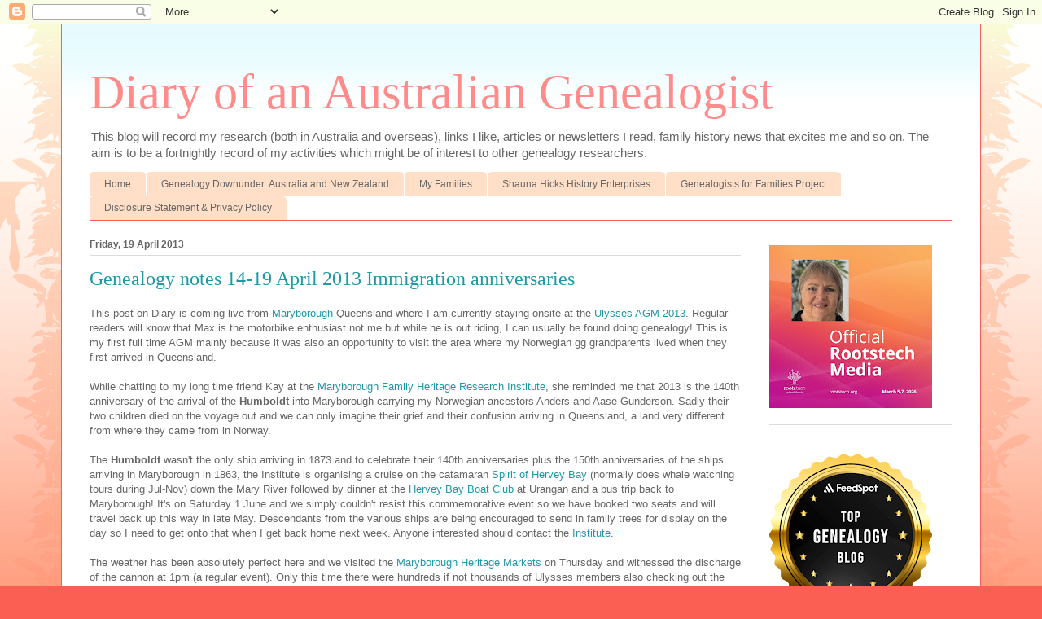

--- FILE ---
content_type: text/html; charset=UTF-8
request_url: https://diaryofanaustraliangenealogist.blogspot.com/2013/04/
body_size: 24775
content:
<!DOCTYPE html>
<html class='v2' dir='ltr' lang='en-GB'>
<head>
<link href='https://www.blogger.com/static/v1/widgets/335934321-css_bundle_v2.css' rel='stylesheet' type='text/css'/>
<meta content='width=1100' name='viewport'/>
<meta content='text/html; charset=UTF-8' http-equiv='Content-Type'/>
<meta content='blogger' name='generator'/>
<link href='https://diaryofanaustraliangenealogist.blogspot.com/favicon.ico' rel='icon' type='image/x-icon'/>
<link href='https://diaryofanaustraliangenealogist.blogspot.com/2013/04/' rel='canonical'/>
<link rel="alternate" type="application/atom+xml" title="Diary of an Australian Genealogist - Atom" href="https://diaryofanaustraliangenealogist.blogspot.com/feeds/posts/default" />
<link rel="alternate" type="application/rss+xml" title="Diary of an Australian Genealogist - RSS" href="https://diaryofanaustraliangenealogist.blogspot.com/feeds/posts/default?alt=rss" />
<link rel="service.post" type="application/atom+xml" title="Diary of an Australian Genealogist - Atom" href="https://www.blogger.com/feeds/916423298494272475/posts/default" />
<!--Can't find substitution for tag [blog.ieCssRetrofitLinks]-->
<meta content='https://diaryofanaustraliangenealogist.blogspot.com/2013/04/' property='og:url'/>
<meta content='Diary of an Australian Genealogist' property='og:title'/>
<meta content='' property='og:description'/>
<title>Diary of an Australian Genealogist: April 2013</title>
<style id='page-skin-1' type='text/css'><!--
/*
-----------------------------------------------
Blogger Template Style
Name:     Ethereal
Designer: Jason Morrow
URL:      jasonmorrow.etsy.com
----------------------------------------------- */
/* Content
----------------------------------------------- */
body {
font: normal normal 13px Arial, Tahoma, Helvetica, FreeSans, sans-serif;
color: #666666;
background: #fb5e53 url(https://resources.blogblog.com/blogblog/data/1kt/ethereal/birds-2toned-bg.png) repeat-x scroll top center;
}
html body .content-outer {
min-width: 0;
max-width: 100%;
width: 100%;
}
a:link {
text-decoration: none;
color: #2198a6;
}
a:visited {
text-decoration: none;
color: #4d469c;
}
a:hover {
text-decoration: underline;
color: #2198a6;
}
.main-inner {
padding-top: 15px;
}
.body-fauxcolumn-outer {
background: transparent none repeat-x scroll top center;
}
.content-fauxcolumns .fauxcolumn-inner {
background: #ffffff url(https://resources.blogblog.com/blogblog/data/1kt/ethereal/bird-2toned-blue-fade.png) repeat-x scroll top left;
border-left: 1px solid #fb5e53;
border-right: 1px solid #fb5e53;
}
/* Flexible Background
----------------------------------------------- */
.content-fauxcolumn-outer .fauxborder-left {
width: 100%;
padding-left: 300px;
margin-left: -300px;
background-color: transparent;
background-image: url(//themes.googleusercontent.com/image?id=0BwVBOzw_-hbMNjViMzQ0ZDEtMWU1NS00ZTBkLWFjY2EtZjM5YmU4OTA2MjBm);
background-repeat: no-repeat;
background-position: left top;
}
.content-fauxcolumn-outer .fauxborder-right {
margin-right: -299px;
width: 299px;
background-color: transparent;
background-image: url(//themes.googleusercontent.com/image?id=0BwVBOzw_-hbMNjViMzQ0ZDEtMWU1NS00ZTBkLWFjY2EtZjM5YmU4OTA2MjBm);
background-repeat: no-repeat;
background-position: right top;
}
/* Columns
----------------------------------------------- */
.content-inner {
padding: 0;
}
/* Header
----------------------------------------------- */
.header-inner {
padding: 27px 0 3px;
}
.header-inner .section {
margin: 0 35px;
}
.Header h1 {
font: normal normal 60px Times, 'Times New Roman', FreeSerif, serif;
color: #ff8b8b;
}
.Header h1 a {
color: #ff8b8b;
}
.Header .description {
font-size: 115%;
color: #666666;
}
.header-inner .Header .titlewrapper,
.header-inner .Header .descriptionwrapper {
padding-left: 0;
padding-right: 0;
margin-bottom: 0;
}
/* Tabs
----------------------------------------------- */
.tabs-outer {
position: relative;
background: transparent;
}
.tabs-cap-top, .tabs-cap-bottom {
position: absolute;
width: 100%;
}
.tabs-cap-bottom {
bottom: 0;
}
.tabs-inner {
padding: 0;
}
.tabs-inner .section {
margin: 0 35px;
}
*+html body .tabs-inner .widget li {
padding: 1px;
}
.PageList {
border-bottom: 1px solid #fb5e53;
}
.tabs-inner .widget li.selected a,
.tabs-inner .widget li a:hover {
position: relative;
-moz-border-radius-topleft: 5px;
-moz-border-radius-topright: 5px;
-webkit-border-top-left-radius: 5px;
-webkit-border-top-right-radius: 5px;
-goog-ms-border-top-left-radius: 5px;
-goog-ms-border-top-right-radius: 5px;
border-top-left-radius: 5px;
border-top-right-radius: 5px;
background: #ffa183 none ;
color: #ffffff;
}
.tabs-inner .widget li a {
display: inline-block;
margin: 0;
margin-right: 1px;
padding: .65em 1.5em;
font: normal normal 12px Arial, Tahoma, Helvetica, FreeSans, sans-serif;
color: #666666;
background-color: #ffdfc7;
-moz-border-radius-topleft: 5px;
-moz-border-radius-topright: 5px;
-webkit-border-top-left-radius: 5px;
-webkit-border-top-right-radius: 5px;
-goog-ms-border-top-left-radius: 5px;
-goog-ms-border-top-right-radius: 5px;
border-top-left-radius: 5px;
border-top-right-radius: 5px;
}
/* Headings
----------------------------------------------- */
h2 {
font: normal bold 12px Arial, Tahoma, Helvetica, FreeSans, sans-serif;
color: #666666;
}
/* Widgets
----------------------------------------------- */
.main-inner .column-left-inner {
padding: 0 0 0 20px;
}
.main-inner .column-left-inner .section {
margin-right: 0;
}
.main-inner .column-right-inner {
padding: 0 20px 0 0;
}
.main-inner .column-right-inner .section {
margin-left: 0;
}
.main-inner .section {
padding: 0;
}
.main-inner .widget {
padding: 0 0 15px;
margin: 20px 0;
border-bottom: 1px solid #dbdbdb;
}
.main-inner .widget h2 {
margin: 0;
padding: .6em 0 .5em;
}
.footer-inner .widget h2 {
padding: 0 0 .4em;
}
.main-inner .widget h2 + div, .footer-inner .widget h2 + div {
padding-top: 15px;
}
.main-inner .widget .widget-content {
margin: 0;
padding: 15px 0 0;
}
.main-inner .widget ul, .main-inner .widget #ArchiveList ul.flat {
margin: -15px -15px -15px;
padding: 0;
list-style: none;
}
.main-inner .sidebar .widget h2 {
border-bottom: 1px solid #dbdbdb;
}
.main-inner .widget #ArchiveList {
margin: -15px 0 0;
}
.main-inner .widget ul li, .main-inner .widget #ArchiveList ul.flat li {
padding: .5em 15px;
text-indent: 0;
}
.main-inner .widget #ArchiveList ul li {
padding-top: .25em;
padding-bottom: .25em;
}
.main-inner .widget ul li:first-child, .main-inner .widget #ArchiveList ul.flat li:first-child {
border-top: none;
}
.main-inner .widget ul li:last-child, .main-inner .widget #ArchiveList ul.flat li:last-child {
border-bottom: none;
}
.main-inner .widget .post-body ul {
padding: 0 2.5em;
margin: .5em 0;
list-style: disc;
}
.main-inner .widget .post-body ul li {
padding: 0.25em 0;
margin-bottom: .25em;
color: #666666;
border: none;
}
.footer-inner .widget ul {
padding: 0;
list-style: none;
}
.widget .zippy {
color: #cccccc;
}
/* Posts
----------------------------------------------- */
.main.section {
margin: 0 20px;
}
body .main-inner .Blog {
padding: 0;
background-color: transparent;
border: none;
}
.main-inner .widget h2.date-header {
border-bottom: 1px solid #dbdbdb;
}
.date-outer {
position: relative;
margin: 15px 0 20px;
}
.date-outer:first-child {
margin-top: 0;
}
.date-posts {
clear: both;
}
.post-outer, .inline-ad {
border-bottom: 1px solid #dbdbdb;
padding: 30px 0;
}
.post-outer {
padding-bottom: 10px;
}
.post-outer:first-child {
padding-top: 0;
border-top: none;
}
.post-outer:last-child, .inline-ad:last-child {
border-bottom: none;
}
.post-body img {
padding: 8px;
}
h3.post-title, h4 {
font: normal normal 24px Times, Times New Roman, serif;
color: #2198a6;
}
h3.post-title a {
font: normal normal 24px Times, Times New Roman, serif;
color: #2198a6;
text-decoration: none;
}
h3.post-title a:hover {
color: #2198a6;
text-decoration: underline;
}
.post-header {
margin: 0 0 1.5em;
}
.post-body {
line-height: 1.4;
}
.post-footer {
margin: 1.5em 0 0;
}
#blog-pager {
padding: 15px;
}
.blog-feeds, .post-feeds {
margin: 1em 0;
text-align: center;
}
.post-outer .comments {
margin-top: 2em;
}
/* Comments
----------------------------------------------- */
.comments .comments-content .icon.blog-author {
background-repeat: no-repeat;
background-image: url([data-uri]);
}
.comments .comments-content .loadmore a {
background: #ffffff url(https://resources.blogblog.com/blogblog/data/1kt/ethereal/bird-2toned-blue-fade.png) repeat-x scroll top left;
}
.comments .comments-content .loadmore a {
border-top: 1px solid #dbdbdb;
border-bottom: 1px solid #dbdbdb;
}
.comments .comment-thread.inline-thread {
background: #ffffff url(https://resources.blogblog.com/blogblog/data/1kt/ethereal/bird-2toned-blue-fade.png) repeat-x scroll top left;
}
.comments .continue {
border-top: 2px solid #dbdbdb;
}
/* Footer
----------------------------------------------- */
.footer-inner {
padding: 30px 0;
overflow: hidden;
}
/* Mobile
----------------------------------------------- */
body.mobile  {
background-size: auto
}
.mobile .body-fauxcolumn-outer {
background: ;
}
.mobile .content-fauxcolumns .fauxcolumn-inner {
opacity: 0.75;
}
.mobile .content-fauxcolumn-outer .fauxborder-right {
margin-right: 0;
}
.mobile-link-button {
background-color: #ffa183;
}
.mobile-link-button a:link, .mobile-link-button a:visited {
color: #ffffff;
}
.mobile-index-contents {
color: #444444;
}
.mobile .body-fauxcolumn-outer {
background-size: 100% auto;
}
.mobile .mobile-date-outer {
border-bottom: transparent;
}
.mobile .PageList {
border-bottom: none;
}
.mobile .tabs-inner .section {
margin: 0;
}
.mobile .tabs-inner .PageList .widget-content {
background: #ffa183 none;
color: #ffffff;
}
.mobile .tabs-inner .PageList .widget-content .pagelist-arrow {
border-left: 1px solid #ffffff;
}
.mobile .footer-inner {
overflow: visible;
}
body.mobile .AdSense {
margin: 0 -10px;
}

--></style>
<style id='template-skin-1' type='text/css'><!--
body {
min-width: 1130px;
}
.content-outer, .content-fauxcolumn-outer, .region-inner {
min-width: 1130px;
max-width: 1130px;
_width: 1130px;
}
.main-inner .columns {
padding-left: 0px;
padding-right: 260px;
}
.main-inner .fauxcolumn-center-outer {
left: 0px;
right: 260px;
/* IE6 does not respect left and right together */
_width: expression(this.parentNode.offsetWidth -
parseInt("0px") -
parseInt("260px") + 'px');
}
.main-inner .fauxcolumn-left-outer {
width: 0px;
}
.main-inner .fauxcolumn-right-outer {
width: 260px;
}
.main-inner .column-left-outer {
width: 0px;
right: 100%;
margin-left: -0px;
}
.main-inner .column-right-outer {
width: 260px;
margin-right: -260px;
}
#layout {
min-width: 0;
}
#layout .content-outer {
min-width: 0;
width: 800px;
}
#layout .region-inner {
min-width: 0;
width: auto;
}
body#layout div.add_widget {
padding: 8px;
}
body#layout div.add_widget a {
margin-left: 32px;
}
--></style>
<link href='https://www.blogger.com/dyn-css/authorization.css?targetBlogID=916423298494272475&amp;zx=fb44a77d-6638-4059-85db-bec631ed4102' media='none' onload='if(media!=&#39;all&#39;)media=&#39;all&#39;' rel='stylesheet'/><noscript><link href='https://www.blogger.com/dyn-css/authorization.css?targetBlogID=916423298494272475&amp;zx=fb44a77d-6638-4059-85db-bec631ed4102' rel='stylesheet'/></noscript>
<meta name='google-adsense-platform-account' content='ca-host-pub-1556223355139109'/>
<meta name='google-adsense-platform-domain' content='blogspot.com'/>

<!-- data-ad-client=ca-pub-0972990896778188 -->

</head>
<body class='loading variant-hummingBirds2'>
<div class='navbar section' id='navbar' name='Navbar'><div class='widget Navbar' data-version='1' id='Navbar1'><script type="text/javascript">
    function setAttributeOnload(object, attribute, val) {
      if(window.addEventListener) {
        window.addEventListener('load',
          function(){ object[attribute] = val; }, false);
      } else {
        window.attachEvent('onload', function(){ object[attribute] = val; });
      }
    }
  </script>
<div id="navbar-iframe-container"></div>
<script type="text/javascript" src="https://apis.google.com/js/platform.js"></script>
<script type="text/javascript">
      gapi.load("gapi.iframes:gapi.iframes.style.bubble", function() {
        if (gapi.iframes && gapi.iframes.getContext) {
          gapi.iframes.getContext().openChild({
              url: 'https://www.blogger.com/navbar/916423298494272475?origin\x3dhttps://diaryofanaustraliangenealogist.blogspot.com',
              where: document.getElementById("navbar-iframe-container"),
              id: "navbar-iframe"
          });
        }
      });
    </script><script type="text/javascript">
(function() {
var script = document.createElement('script');
script.type = 'text/javascript';
script.src = '//pagead2.googlesyndication.com/pagead/js/google_top_exp.js';
var head = document.getElementsByTagName('head')[0];
if (head) {
head.appendChild(script);
}})();
</script>
</div></div>
<div class='body-fauxcolumns'>
<div class='fauxcolumn-outer body-fauxcolumn-outer'>
<div class='cap-top'>
<div class='cap-left'></div>
<div class='cap-right'></div>
</div>
<div class='fauxborder-left'>
<div class='fauxborder-right'></div>
<div class='fauxcolumn-inner'>
</div>
</div>
<div class='cap-bottom'>
<div class='cap-left'></div>
<div class='cap-right'></div>
</div>
</div>
</div>
<div class='content'>
<div class='content-fauxcolumns'>
<div class='fauxcolumn-outer content-fauxcolumn-outer'>
<div class='cap-top'>
<div class='cap-left'></div>
<div class='cap-right'></div>
</div>
<div class='fauxborder-left'>
<div class='fauxborder-right'></div>
<div class='fauxcolumn-inner'>
</div>
</div>
<div class='cap-bottom'>
<div class='cap-left'></div>
<div class='cap-right'></div>
</div>
</div>
</div>
<div class='content-outer'>
<div class='content-cap-top cap-top'>
<div class='cap-left'></div>
<div class='cap-right'></div>
</div>
<div class='fauxborder-left content-fauxborder-left'>
<div class='fauxborder-right content-fauxborder-right'></div>
<div class='content-inner'>
<header>
<div class='header-outer'>
<div class='header-cap-top cap-top'>
<div class='cap-left'></div>
<div class='cap-right'></div>
</div>
<div class='fauxborder-left header-fauxborder-left'>
<div class='fauxborder-right header-fauxborder-right'></div>
<div class='region-inner header-inner'>
<div class='header section' id='header' name='Header'><div class='widget Header' data-version='1' id='Header1'>
<div id='header-inner'>
<div class='titlewrapper'>
<h1 class='title'>
<a href='https://diaryofanaustraliangenealogist.blogspot.com/'>
Diary of an Australian Genealogist
</a>
</h1>
</div>
<div class='descriptionwrapper'>
<p class='description'><span>This blog will record my research (both in Australia and overseas), links I like, articles or newsletters I read, family history news that excites me and so on. The aim is to be a fortnightly record of my activities which might be of interest to other genealogy researchers.</span></p>
</div>
</div>
</div></div>
</div>
</div>
<div class='header-cap-bottom cap-bottom'>
<div class='cap-left'></div>
<div class='cap-right'></div>
</div>
</div>
</header>
<div class='tabs-outer'>
<div class='tabs-cap-top cap-top'>
<div class='cap-left'></div>
<div class='cap-right'></div>
</div>
<div class='fauxborder-left tabs-fauxborder-left'>
<div class='fauxborder-right tabs-fauxborder-right'></div>
<div class='region-inner tabs-inner'>
<div class='tabs section' id='crosscol' name='Cross-column'><div class='widget PageList' data-version='1' id='PageList1'>
<h2>Pages</h2>
<div class='widget-content'>
<ul>
<li>
<a href='https://diaryofanaustraliangenealogist.blogspot.com/'>Home</a>
</li>
<li>
<a href='https://diaryofanaustraliangenealogist.blogspot.com/p/researching-in-australia.html'>Genealogy Downunder: Australia and New Zealand</a>
</li>
<li>
<a href='http://www.shaunahicks.com.au/my-families/'>My Families</a>
</li>
<li>
<a href='http://www.shaunahicks.com.au/'>Shauna Hicks History Enterprises</a>
</li>
<li>
<a href='http://diaryofanaustraliangenealogist.blogspot.com/p/genealogists-for-families-project.html'>Genealogists for Families Project</a>
</li>
<li>
<a href='https://diaryofanaustraliangenealogist.blogspot.com/p/disclosure-statement-privacy-policy.html'>Disclosure Statement &amp; Privacy Policy</a>
</li>
</ul>
<div class='clear'></div>
</div>
</div></div>
<div class='tabs no-items section' id='crosscol-overflow' name='Cross-Column 2'></div>
</div>
</div>
<div class='tabs-cap-bottom cap-bottom'>
<div class='cap-left'></div>
<div class='cap-right'></div>
</div>
</div>
<div class='main-outer'>
<div class='main-cap-top cap-top'>
<div class='cap-left'></div>
<div class='cap-right'></div>
</div>
<div class='fauxborder-left main-fauxborder-left'>
<div class='fauxborder-right main-fauxborder-right'></div>
<div class='region-inner main-inner'>
<div class='columns fauxcolumns'>
<div class='fauxcolumn-outer fauxcolumn-center-outer'>
<div class='cap-top'>
<div class='cap-left'></div>
<div class='cap-right'></div>
</div>
<div class='fauxborder-left'>
<div class='fauxborder-right'></div>
<div class='fauxcolumn-inner'>
</div>
</div>
<div class='cap-bottom'>
<div class='cap-left'></div>
<div class='cap-right'></div>
</div>
</div>
<div class='fauxcolumn-outer fauxcolumn-left-outer'>
<div class='cap-top'>
<div class='cap-left'></div>
<div class='cap-right'></div>
</div>
<div class='fauxborder-left'>
<div class='fauxborder-right'></div>
<div class='fauxcolumn-inner'>
</div>
</div>
<div class='cap-bottom'>
<div class='cap-left'></div>
<div class='cap-right'></div>
</div>
</div>
<div class='fauxcolumn-outer fauxcolumn-right-outer'>
<div class='cap-top'>
<div class='cap-left'></div>
<div class='cap-right'></div>
</div>
<div class='fauxborder-left'>
<div class='fauxborder-right'></div>
<div class='fauxcolumn-inner'>
</div>
</div>
<div class='cap-bottom'>
<div class='cap-left'></div>
<div class='cap-right'></div>
</div>
</div>
<!-- corrects IE6 width calculation -->
<div class='columns-inner'>
<div class='column-center-outer'>
<div class='column-center-inner'>
<div class='main section' id='main' name='Main'><div class='widget Blog' data-version='1' id='Blog1'>
<div class='blog-posts hfeed'>

          <div class="date-outer">
        
<h2 class='date-header'><span>Friday, 19 April 2013</span></h2>

          <div class="date-posts">
        
<div class='post-outer'>
<div class='post hentry uncustomized-post-template' itemprop='blogPost' itemscope='itemscope' itemtype='http://schema.org/BlogPosting'>
<meta content='916423298494272475' itemprop='blogId'/>
<meta content='4456695231251386633' itemprop='postId'/>
<a name='4456695231251386633'></a>
<h3 class='post-title entry-title' itemprop='name'>
<a href='https://diaryofanaustraliangenealogist.blogspot.com/2013/04/genealogy-notes-14-19-april-2013.html'>Genealogy notes 14-19 April 2013 Immigration anniversaries</a>
</h3>
<div class='post-header'>
<div class='post-header-line-1'></div>
</div>
<div class='post-body entry-content' id='post-body-4456695231251386633' itemprop='description articleBody'>
<div dir="ltr" style="text-align: left;" trbidi="on">
This post on Diary is coming live from <a href="http://www.visitfrasercoast.com/destinations/maryborough/" target="_blank">Maryborough</a> Queensland where I am currently staying onsite at the <a href="http://agm2013.ulyssesclub.org/" target="_blank">Ulysses AGM 2013</a>. Regular readers will know that Max is the motorbike enthusiast not me but while he is out riding, I can usually be found doing genealogy! This is my first full time AGM mainly because it was also an opportunity to visit the area where my Norwegian gg grandparents lived when they first arrived in Queensland.<br />
<br />
While chatting to my long time friend Kay at the <a href="http://www.treeroots.com.au/" target="_blank">Maryborough Family Heritage Research Institute</a>, she reminded me that 2013 is the 140th anniversary of the arrival of the <b>Humboldt</b> into Maryborough carrying my Norwegian ancestors Anders and Aase Gunderson. Sadly their two children died on the voyage out and we can only imagine their grief and their confusion arriving in Queensland, a land very different from where they came from in Norway.<br />
<br />
The <b>Humboldt</b> wasn't the only ship arriving in 1873 and to celebrate their 140th anniversaries plus the 150th anniversaries of the ships arriving in Maryborough in 1863, the Institute is organising a cruise on the catamaran <a href="http://whalefree.com.au/whale-watching-tour/spirit-of-hervey-bay-from-hervey-bay?gclid=CJfthdzx1bYCFSpBpgod43EApg" target="_blank">Spirit of Hervey Bay</a>&nbsp;(normally does whale watching tours during Jul-Nov) down the Mary River followed by dinner at the <a href="http://www.boatclub.com.au/" target="_blank">Hervey Bay Boat Club</a> at Urangan and a bus trip back to Maryborough! It's on Saturday 1 June and we simply couldn't resist this commemorative event so we have booked two seats and will travel back up this way in late May. Descendants from the various ships are being encouraged to send in family trees for display on the day so I need to get onto that when I get back home next week. Anyone interested should contact the <a href="http://www.treeroots.com.au/" target="_blank">Institute</a>.<br />
<br />
The weather has been absolutely perfect here and we visited the <a href="http://www.maryboroughqldbusiness.com.au/markets.html" target="_blank">Maryborough Heritage Markets</a> on Thursday and witnessed the discharge of the cannon at 1pm (a regular event). Only this time there were hundreds if not thousands of Ulysses members also checking out the markets and Maryborough's various heritage sites. There was even a competition for the best themed Ulysses shop front window which were good to see and most places were offering discounts to members as well.<br />
<br />
Max even made it into the local <a href="http://www.frasercoastchronicle.com.au/" target="_blank">Fraser Coast Chronicle</a> after he test rode one of the latest Honda Gold Wing motorbikes. He was so excited we bought 3 copies of the paper and ordered <a href="http://www.frasercoastchronicle.com.au/photos/ulysses-agm-tuesday/20197/#/4" target="_blank">the photo</a> from the newspaper! It will look good in his family history.<br />
<br />
There are almost 4000 Ulysses members at the AGM so that's a fair bit of money they are contributing to the local economy at shops, accommodation, petrol stations, hotels and where ever else one spends money. When we went down to <a href="http://www.discoverherveybay.com/" target="_blank">Hervey Bay</a> for the afternoon, the Esplanade was simply swarming with motorbikes exploring the Bay. The <a href="http://www.maryboroughpark.com.au/" target="_blank">Maryborough Show Grounds </a>is an excellent venue with lots of casual dining places, a temporary restaurant <a href="http://www.bayfusion.com.au/" target="_blank">Bayfusion</a> serving excellent meals, an internet kiosk, and even an IGA.<br />
<br />
There are a huge number of traders selling all sorts of motorbike stuff but there are also fishing, massage, soaps, clothing and other trade stalls. Most attendees are in tents but there are also quite a few caravans, motorhomes and other RV vehicles. Others are staying off site at motels and other accommodation venues. The AGM dinner has seating for 1200 also on site in a temporary pavilion and the Piazza also seats about 1200 for more informal dining and happy hour.<br />
<br />
I'd like to see a genealogy conference organised like that!<br />
<br />
I came up here thinking I would get lots of research done but I've spent more time sight seeing and talking to people. I did manage to send off my next installment on Irish Loves Ones Downunder to <a href="http://www.irishlivesremembered.ie/" target="_blank"><i>Irish Lives Remembered</i> </a>and I've been working on my <a href="http://kintalkfamilyhistory.blogspot.com.au/2013/03/2013-trans-tasman-anzac-day-blog.html" target="_blank">2013 Trans Tasman ANZAC day blog challenge</a> by <a href="http://kintalkfamilyhistory.blogspot.com.au/" target="_blank">Kintalk</a> (held every year). This year it will be on my father's three uncles John, Robert and Denis Patrick Finn who all went to WW1.<br />
<br />
Kay also lent me <a href="http://en.wikipedia.org/wiki/Bryan_Sykes" target="_blank">Bryan Sykes</a> <i>The Seven Daughters of Eve </i>(the astonishing story that reveals how each of us can trace our genetic ancestors) but I don't think I will get that finished before we leave. I'll have to bring it back when we come up again for the immigration anniversaries.<br />
<br />
Needless to say I haven't had much opportunity to do anything more with <a href="http://www.familyhistoryweek.org.au/" target="_blank">National Family History Month 2013</a> but hopefully people are starting to think about how they can get their local society, library or archive more involved now that it is over the whole month of August.<br />
<br />
Next week is also shaping up to be a busy one but at least I will be home with the computer set up all the time! I know it doesn't take that much time to get the laptop out and set up the modem but when it's a beautiful day like today, the temptation is to be out and about. Or even have a quick Nana nap (these late nights are a bit taxing)! Till next time.<br />
<br />
<br />
<br /></div>
<div style='clear: both;'></div>
</div>
<div class='post-footer'>
<div class='post-footer-line post-footer-line-1'>
<span class='post-author vcard'>
Posted by
<span class='fn' itemprop='author' itemscope='itemscope' itemtype='http://schema.org/Person'>
<meta content='https://www.blogger.com/profile/03775519272407873357' itemprop='url'/>
<a class='g-profile' href='https://www.blogger.com/profile/03775519272407873357' rel='author' title='author profile'>
<span itemprop='name'>Shauna Hicks OAM</span>
</a>
</span>
</span>
<span class='post-timestamp'>
at
<meta content='https://diaryofanaustraliangenealogist.blogspot.com/2013/04/genealogy-notes-14-19-april-2013.html' itemprop='url'/>
<a class='timestamp-link' href='https://diaryofanaustraliangenealogist.blogspot.com/2013/04/genealogy-notes-14-19-april-2013.html' rel='bookmark' title='permanent link'><abbr class='published' itemprop='datePublished' title='2013-04-19T14:38:00+10:00'>14:38</abbr></a>
</span>
<span class='post-comment-link'>
<a class='comment-link' href='https://diaryofanaustraliangenealogist.blogspot.com/2013/04/genealogy-notes-14-19-april-2013.html#comment-form' onclick=''>
No comments:
  </a>
</span>
<span class='post-icons'>
<span class='item-action'>
<a href='https://www.blogger.com/email-post/916423298494272475/4456695231251386633' title='Email Post'>
<img alt='' class='icon-action' height='13' src='https://resources.blogblog.com/img/icon18_email.gif' width='18'/>
</a>
</span>
<span class='item-control blog-admin pid-244832737'>
<a href='https://www.blogger.com/post-edit.g?blogID=916423298494272475&postID=4456695231251386633&from=pencil' title='Edit Post'>
<img alt='' class='icon-action' height='18' src='https://resources.blogblog.com/img/icon18_edit_allbkg.gif' width='18'/>
</a>
</span>
</span>
<div class='post-share-buttons goog-inline-block'>
<a class='goog-inline-block share-button sb-email' href='https://www.blogger.com/share-post.g?blogID=916423298494272475&postID=4456695231251386633&target=email' target='_blank' title='Email This'><span class='share-button-link-text'>Email This</span></a><a class='goog-inline-block share-button sb-blog' href='https://www.blogger.com/share-post.g?blogID=916423298494272475&postID=4456695231251386633&target=blog' onclick='window.open(this.href, "_blank", "height=270,width=475"); return false;' target='_blank' title='BlogThis!'><span class='share-button-link-text'>BlogThis!</span></a><a class='goog-inline-block share-button sb-twitter' href='https://www.blogger.com/share-post.g?blogID=916423298494272475&postID=4456695231251386633&target=twitter' target='_blank' title='Share to X'><span class='share-button-link-text'>Share to X</span></a><a class='goog-inline-block share-button sb-facebook' href='https://www.blogger.com/share-post.g?blogID=916423298494272475&postID=4456695231251386633&target=facebook' onclick='window.open(this.href, "_blank", "height=430,width=640"); return false;' target='_blank' title='Share to Facebook'><span class='share-button-link-text'>Share to Facebook</span></a><a class='goog-inline-block share-button sb-pinterest' href='https://www.blogger.com/share-post.g?blogID=916423298494272475&postID=4456695231251386633&target=pinterest' target='_blank' title='Share to Pinterest'><span class='share-button-link-text'>Share to Pinterest</span></a>
</div>
</div>
<div class='post-footer-line post-footer-line-2'>
<span class='post-labels'>
Labels:
<a href='https://diaryofanaustraliangenealogist.blogspot.com/search/label/diary%20of%20an%20australian%20genealogist' rel='tag'>diary of an australian genealogist</a>,
<a href='https://diaryofanaustraliangenealogist.blogspot.com/search/label/family%20history' rel='tag'>family history</a>,
<a href='https://diaryofanaustraliangenealogist.blogspot.com/search/label/Finn%20family' rel='tag'>Finn family</a>,
<a href='https://diaryofanaustraliangenealogist.blogspot.com/search/label/genealogy' rel='tag'>genealogy</a>,
<a href='https://diaryofanaustraliangenealogist.blogspot.com/search/label/National%20Family%20History%20Week%202013' rel='tag'>National Family History Week 2013</a>,
<a href='https://diaryofanaustraliangenealogist.blogspot.com/search/label/Shauna%20Hicks' rel='tag'>Shauna Hicks</a>
</span>
</div>
<div class='post-footer-line post-footer-line-3'>
<span class='post-location'>
</span>
</div>
</div>
</div>
</div>
<div class='inline-ad'>
<script async src="https://pagead2.googlesyndication.com/pagead/js/adsbygoogle.js"></script>
<!-- diaryofanaustraliangenealogist_main_Blog1_1x1_as -->
<ins class="adsbygoogle"
     style="display:block"
     data-ad-client="ca-pub-0972990896778188"
     data-ad-host="ca-host-pub-1556223355139109"
     data-ad-host-channel="L0007"
     data-ad-slot="3495588243"
     data-ad-format="auto"
     data-full-width-responsive="true"></ins>
<script>
(adsbygoogle = window.adsbygoogle || []).push({});
</script>
</div>

          </div></div>
        

          <div class="date-outer">
        
<h2 class='date-header'><span>Saturday, 13 April 2013</span></h2>

          <div class="date-posts">
        
<div class='post-outer'>
<div class='post hentry uncustomized-post-template' itemprop='blogPost' itemscope='itemscope' itemtype='http://schema.org/BlogPosting'>
<meta content='916423298494272475' itemprop='blogId'/>
<meta content='2057029103043421346' itemprop='postId'/>
<a name='2057029103043421346'></a>
<h3 class='post-title entry-title' itemprop='name'>
<a href='https://diaryofanaustraliangenealogist.blogspot.com/2013/04/genealogy-notes-6-13-apr-2013-national.html'>Genealogy notes 6-13 Apr 2013 National Family History Month</a>
</h3>
<div class='post-header'>
<div class='post-header-line-1'></div>
</div>
<div class='post-body entry-content' id='post-body-2057029103043421346' itemprop='description articleBody'>
<div dir="ltr" style="text-align: left;" trbidi="on">
Well the last week has flown and all the things I thought I would do, I didn't end up doing. It turned out to be visitor week first with my brother coming up for a couple of days and then 3 friends from where we used to live in Melbourne. They are travelling by motorhome and motobike on their way up to <a href="http://www.visitfrasercoast.com/destinations/maryborough/" target="_blank">Maryborough</a>&nbsp;on the Fraser Coast for the <a href="http://agm2013.ulyssesclub.org/" target="_blank">Ulysses 2013 AGM</a> there next week. As it is so wet here on Bribie Island, they are having a few dry nights with us and then will all be heading up to Maryborough together tomorrow. So next week's Diary will be live from Maryborough, Queensland not to be confused with <a href="http://www.visitmaryborough.com.au/" target="_blank">Maryborough, Victoria</a>&nbsp;in the central goldfields area!<br />
<br />
I haven't done much personal genealogy this week as I have been wearing my voluntary coordinator hat for <a href="http://www.familyhistoryweek.org.au/" target="_blank">National Family History Week</a> &nbsp;and I'm pleased to announce that this has just been extended to the whole month of August! This also brings us into line with New Zealand who have had a <a href="http://familyhistorymonth.org.nz/" target="_blank">NZ National Family History Month</a> for some time.<br />
<br />
So now we have to remember National Family History Month (NFHM). The last week has seen me struggle to learn how to manage a Joomla website and emails plus the website content. All so different from my <a href="http://www.shaunahicks.com.au/" target="_blank">own website</a> but I seem to have done all the changes and I must thank the previous coordinator Lesle Berry for all her help with my numerous questions this past week. The only things not changed yet are the domain name and the Facebook page name which both take a bit longer to do.<br />
<br />
As NFHM doesn't have it's own blog (yet although I'm hesitant to start yet another blog) I will briefly outline here what will be happening. I will be approaching various <a href="http://www.familyhistoryweek.org.au/sponsors" target="_blank">sponsors</a> (or hopefully some will approach me) for prizes to go into a big draw for all genealogy and family history societies who put a NFHM event into the <a href="http://familyhistoryweek.org.au/extra/eventadd.htm" target="_blank">NFHM event calendar</a>. Each Australian state and Territory has its own calendar and there is also one for New Zealand. Societies don't have to be a member to enter into the prize draw. I'm hoping this will encourage more societies to repackage their monthly meeting or a library open day into a NFHM event/s.<br />
<br />
I would also like to see lots of libraries and archives hold an event/s over the month as well and remember it is important to add these events to the NFHM event calendar so that everyone can see what's on in their local area. Don't forget to check the surrounding postcodes as there may be a great event in a neighbouring suburb.<br />
<br />
To keep enthusiasm and awareness high throughout the month I'm working on a list of 31 activities for individuals to help further their own genealogy research and another list of 31 activities to help genealogy and family history societies raise their own profiles and hopefully attract some new members over the month. It would also be good to have more societies join <a href="http://www.affho.org/" target="_blank">AFFHO</a> (Australasian Federation of Family History Organisations).<br />
<br />
As well I'm hoping that all my geneablogger friends will be doing their blogging, &nbsp;Twitter, Facebook, Google Plus and whatever other social media they are into. I think this is a great opportunity for us to really make genealogy and family history a focus during August because for me a week was too short and it was over before I realised it. Plus there were often competing events in the shorter time period. Now it will be a true feast of genealogy over 31 days as I'm sure some of the physical events will also appear in attendees blogs and other social media.<br />
<br />
I'm happy to take on any suggestions and already I have had one person ask that headstones and the information on them be highlighted. This is a great idea as I have some wonderful examples in my own research of information I would never had known if not for the tombstone.<br />
<br />
Well I have to get back to packing for Maryborough, so put your genealogy thinking caps on for what you are going to do in NFHM in 2013 and don't forget to ask your local societies, libraries and archives what are they doing. Don't forget to add the events to the <a href="http://www.familyhistoryweek.org.au/" target="_blank">NFHM calendar</a> and if you haven't yet ticked Like on the <a href="https://www.facebook.com/pages/FamilyHistoryWeek/208048719235109" target="_blank">Facebook page</a>, please do. I want everyone talking genealogy and family history in the lead up to August this year. Please join me! Till next time safe travels!</div>
<div style='clear: both;'></div>
</div>
<div class='post-footer'>
<div class='post-footer-line post-footer-line-1'>
<span class='post-author vcard'>
Posted by
<span class='fn' itemprop='author' itemscope='itemscope' itemtype='http://schema.org/Person'>
<meta content='https://www.blogger.com/profile/03775519272407873357' itemprop='url'/>
<a class='g-profile' href='https://www.blogger.com/profile/03775519272407873357' rel='author' title='author profile'>
<span itemprop='name'>Shauna Hicks OAM</span>
</a>
</span>
</span>
<span class='post-timestamp'>
at
<meta content='https://diaryofanaustraliangenealogist.blogspot.com/2013/04/genealogy-notes-6-13-apr-2013-national.html' itemprop='url'/>
<a class='timestamp-link' href='https://diaryofanaustraliangenealogist.blogspot.com/2013/04/genealogy-notes-6-13-apr-2013-national.html' rel='bookmark' title='permanent link'><abbr class='published' itemprop='datePublished' title='2013-04-13T12:18:00+10:00'>12:18</abbr></a>
</span>
<span class='post-comment-link'>
<a class='comment-link' href='https://diaryofanaustraliangenealogist.blogspot.com/2013/04/genealogy-notes-6-13-apr-2013-national.html#comment-form' onclick=''>
4 comments:
  </a>
</span>
<span class='post-icons'>
<span class='item-action'>
<a href='https://www.blogger.com/email-post/916423298494272475/2057029103043421346' title='Email Post'>
<img alt='' class='icon-action' height='13' src='https://resources.blogblog.com/img/icon18_email.gif' width='18'/>
</a>
</span>
<span class='item-control blog-admin pid-244832737'>
<a href='https://www.blogger.com/post-edit.g?blogID=916423298494272475&postID=2057029103043421346&from=pencil' title='Edit Post'>
<img alt='' class='icon-action' height='18' src='https://resources.blogblog.com/img/icon18_edit_allbkg.gif' width='18'/>
</a>
</span>
</span>
<div class='post-share-buttons goog-inline-block'>
<a class='goog-inline-block share-button sb-email' href='https://www.blogger.com/share-post.g?blogID=916423298494272475&postID=2057029103043421346&target=email' target='_blank' title='Email This'><span class='share-button-link-text'>Email This</span></a><a class='goog-inline-block share-button sb-blog' href='https://www.blogger.com/share-post.g?blogID=916423298494272475&postID=2057029103043421346&target=blog' onclick='window.open(this.href, "_blank", "height=270,width=475"); return false;' target='_blank' title='BlogThis!'><span class='share-button-link-text'>BlogThis!</span></a><a class='goog-inline-block share-button sb-twitter' href='https://www.blogger.com/share-post.g?blogID=916423298494272475&postID=2057029103043421346&target=twitter' target='_blank' title='Share to X'><span class='share-button-link-text'>Share to X</span></a><a class='goog-inline-block share-button sb-facebook' href='https://www.blogger.com/share-post.g?blogID=916423298494272475&postID=2057029103043421346&target=facebook' onclick='window.open(this.href, "_blank", "height=430,width=640"); return false;' target='_blank' title='Share to Facebook'><span class='share-button-link-text'>Share to Facebook</span></a><a class='goog-inline-block share-button sb-pinterest' href='https://www.blogger.com/share-post.g?blogID=916423298494272475&postID=2057029103043421346&target=pinterest' target='_blank' title='Share to Pinterest'><span class='share-button-link-text'>Share to Pinterest</span></a>
</div>
</div>
<div class='post-footer-line post-footer-line-2'>
<span class='post-labels'>
Labels:
<a href='https://diaryofanaustraliangenealogist.blogspot.com/search/label/AFFHO' rel='tag'>AFFHO</a>,
<a href='https://diaryofanaustraliangenealogist.blogspot.com/search/label/diary%20of%20an%20australian%20genealogist' rel='tag'>diary of an australian genealogist</a>,
<a href='https://diaryofanaustraliangenealogist.blogspot.com/search/label/family%20history' rel='tag'>family history</a>,
<a href='https://diaryofanaustraliangenealogist.blogspot.com/search/label/genealogy' rel='tag'>genealogy</a>,
<a href='https://diaryofanaustraliangenealogist.blogspot.com/search/label/National%20Family%20HIstory%20Month' rel='tag'>National Family HIstory Month</a>,
<a href='https://diaryofanaustraliangenealogist.blogspot.com/search/label/National%20Family%20History%20Week%202013' rel='tag'>National Family History Week 2013</a>,
<a href='https://diaryofanaustraliangenealogist.blogspot.com/search/label/Shauna%20Hicks' rel='tag'>Shauna Hicks</a>
</span>
</div>
<div class='post-footer-line post-footer-line-3'>
<span class='post-location'>
</span>
</div>
</div>
</div>
</div>
<div class='inline-ad'>
<script async src="https://pagead2.googlesyndication.com/pagead/js/adsbygoogle.js"></script>
<!-- diaryofanaustraliangenealogist_main_Blog1_1x1_as -->
<ins class="adsbygoogle"
     style="display:block"
     data-ad-client="ca-pub-0972990896778188"
     data-ad-host="ca-host-pub-1556223355139109"
     data-ad-host-channel="L0007"
     data-ad-slot="3495588243"
     data-ad-format="auto"
     data-full-width-responsive="true"></ins>
<script>
(adsbygoogle = window.adsbygoogle || []).push({});
</script>
</div>

          </div></div>
        

          <div class="date-outer">
        
<h2 class='date-header'><span>Saturday, 6 April 2013</span></h2>

          <div class="date-posts">
        
<div class='post-outer'>
<div class='post hentry uncustomized-post-template' itemprop='blogPost' itemscope='itemscope' itemtype='http://schema.org/BlogPosting'>
<meta content='916423298494272475' itemprop='blogId'/>
<meta content='6502480216351055786' itemprop='postId'/>
<a name='6502480216351055786'></a>
<h3 class='post-title entry-title' itemprop='name'>
<a href='https://diaryofanaustraliangenealogist.blogspot.com/2013/04/genealogy-notes-27-mar-5-apr-2013.html'>Genealogy notes 27 Mar - 5 Apr 2013 Canberra news</a>
</h3>
<div class='post-header'>
<div class='post-header-line-1'></div>
</div>
<div class='post-body entry-content' id='post-body-6502480216351055786' itemprop='description articleBody'>
<div dir="ltr" style="text-align: left;" trbidi="on">
Well it's been busy on the home front and my recent visit to Canberra has made life even more hectic but I'm fast realising that my life in retirement on<a href="http://www.ourbribie.com.au/" target="_blank"> Bribie Island</a> is never going to be less than action packed. Over Easter we finally go to do the 6 hour eco cruise on <a href="http://ferryman.com.au/" target="_blank">The Ferryman</a> and I just love sailing past my Scottish ancestors home on the Toorbul side of Pumicestone Passage. As there was 6 hours of sailing we went almost to the tip of Bribie Island and could easily see Caloundra. The bird life is amazing and must have been even more amazing back in the 19thC before the settlers arrived.<br />
<br />
It's a great trip and amazing value as it also included morning tea (hot cross buns, chocolate ones no less), a delicious roast chicken and salads lunch &nbsp;(and I must get the wombok salad recipe it was amazing) and afternoon tea with home made cakes which were so good. I don't think we have ever eaten so much in a single place before! Well done Ferryman and I hope others do the trip because the 6 hours goes very quickly with so much to see. Definitely worth a day trip from Brisbane.<br />
<br />
Easter was also a time to catch up with family and a visit to Mum ended up with us coming home with a car load of pot plants and all her African violets as Mum is no longer able to care for them. This was all great for our new home but it did mean that we then had to spend a couple of days planting them out in our orchard/rainforest or repotting them for indoors! My son has also been doing amazing things in his new house and has tackled his overgrown yard with amazing vigour and it is good to see them settling into their new home. We also took the opportunity to give them a few more boxes of our unwanted goods but no matter how much I declutter, we still seem to have heaps of stuff.<br />
<br />
Before I left for Canberra I sent in to the local newspaper a small article on my Carnegie family at Toorbul hoping that they might publish it. They say it pays to advertise and I was really excited to find that it was published in the <a href="http://apnarm.com.au/print/community/4636/" target="_blank">Island and Mainland News</a> &nbsp;and they included the two pictures of my ancestors tombstone in Toorbul cemetery. It's the only one left in the <a href="http://www.interment.net/data/aus/qld/caboolture/toor_hist/" target="_blank">historic cemetery</a>. This also led to me being contacted by the <a href="https://sites.google.com/site/bribiehistoricalsociety/" target="_blank">Bribie Island Historical Society</a> and I will be going to their next meeting on Wednesday. So I'm really looking forward to that.<br />
<br />
While in Canberra I met up with the president of <a href="http://www.affho.org/" target="_blank">AFFHO</a> to discuss this year's <a href="http://www.familyhistoryweek.org.au/" target="_blank">National Family History Week</a> and I have big news there but all the members of AFFHO have to be notified first so stay tuned. All I can say at this point is that NFHW 2013 will be bigger and better than ever before and I hope everyone will also follow us on <a href="https://www.facebook.com/pages/FamilyHistoryWeek/208048719235109" target="_blank">Facebook NFHW</a> as well as putting their events on the website calendar. I will also need everyone's help to promote it as we are operating on a real shoe string budget this year. Still I'm a firm believer in the power of social media and I know I have some great online geneafriends.<br />
<br />
But now for the real reason for my Canberra trip. I'm on the <a href="http://www.naa.gov.au/" target="_blank">National Archives of Australia</a>'s advisory committee for the centenary of WW1 so we were there for a progress report on their new Wartime Australia website. The draft pages look fantastic and are user friendly so that everyone can add in their own stories. It was also good to hear about the activities being undertaken by other State Archives and places like the <a href="http://www.awm.gov.au/" target="_blank">Australian War Memorial</a>. It's going to be easier than ever to trace our military ancestors and most of these projects and activities will start to roll out in 2014 and then continue through to 2018.<br />
<br />
Another new website and exhibition planned by the NAA will feature forced adoption stories and they are calling for expressions of interest for anyone interested in assisting with the project. It is due for launch in 2014 on the anniversary of the Government's formal apology. Read the <a href="http://www.naa.gov.au/about-us/media/media-releases/2013/10.aspx" target="_blank">media release</a> for full details.<br />
<br />
While sitting in the Qantas Club waiting for my flight home I was really surprised, and delighted to find the new paper issue of NAA's&nbsp;<i>Your Memento Highlights </i>Vol 2. This paper edition features the more popular stories from their <a href="http://www.naa.gov.au/collection/publications/memento/index.aspx" target="_blank">Your Memento</a>&nbsp;free online e-magazine and I do have to say that I prefer reading the paper issue. All too often with the digital notifications, I file the e-mag or e-news and then don't go back to read it whereas the paper copy sits there in a pile on my cupboard making me feel guilty until I read it.<br />
<br />
Also spotted was a new glossy paper magazine from the <a href="http://www.nma.gov.au/" target="_blank">National Museum of Australia</a> simply called <i><a href="http://www.nma.gov.au/museum_magazine/issue_three" target="_blank">The Museum: Behind the Scenes</a></i> and Vol 2 is a great read with some really good photos and stories. I'm only sorrow that I didn't see Vol 1 but all is not lost. The issues (some articles only) are also online and Vol 3 is now out as well! Like libraries and archives, museums are also great places to find background information and context on our ancestors and where and how they lived.<br />
<br />
An email from the local Bribie Island Family History Special Interest Group (no website) also got me quite excited as it included news from the local <a href="http://library.moretonbay.qld.gov.au/cgi-bin/spydus.exe/MSGTRN/OPAC/MBRCBRBI" target="_blank">Bribie Island (Bongaree) Library</a>. They have a series of free genealogy talks planned for the rest of the year under the banner Finding Your Family: Who Are You? There are workshops on handwriting (reading all that old colonial writing), Irish ancestors, beginners sessions and even a session on Bribie's WW2 bunker and other military records. So I will be booking in for most of those! For those interested see their <a href="http://www.moretonbay.qld.gov.au/events.aspx?branch=bribie_island#today" target="_blank">what's on calendar</a>.<br />
<br />
I rejoined the <a href="http://www.gsq.org.au/" target="_blank">Genealogical Society of Queensland</a> and received a very nice welcome back including a paper journal which has joined the pile on the cupboard! I also received my renewal notice for the <a href="http://www.gsv.org.au/" target="_blank">Genealogical Society of Victoria</a> and as I like using their online resources, I will be renewing but I am glad that I am a lifetime member of <a href="http://qfhs.org.au/" target="_blank">Queensland Family History Society</a> as that is one less subscription to pay. Still being a member of key societies is so worth while and really does help further your family research not to mention make new friends.<br />
<br />
Instead of buying the family Easter eggs this year, I decided to take out another $25 loan with the <a href="http://www.kiva.org/invitedto/genealogists/by/shauna1522" target="_blank">Genealogists for Families project</a> and as I had received repayments on previous loans, I was able to make two further loans to needy families overseas. I'm still surprised how easily this project sustains itself. Once you have made a few loans the repayments then allow you to fund still more loans. Of course you can take back the repayments if you want, but I've never missed the original $25 I used for my first loan so why not let it keep on helping others. Occasionally I make additional loans to mark special occasions like Christmas and Easter and since I joined the Genealogists for Families project I have made 28 loans! So that's 28 families I have helped with whatever their loans were needed for.<br />
<br />
As usual I have made this Diary too long and I really am going to have to do it more regularly (like I used to before the big move)! I've got a genealogy to do list beside me that I really must tackle. Plus the other half has just left for fishing so now is the perfect time to do some research - trying to decide what new lead to follow up is the problem. There's so much new information out there! Wish me luck and as always, best wishes with your own research.<br />
<br />
<br />
<br />
<br />
<br /></div>
<div style='clear: both;'></div>
</div>
<div class='post-footer'>
<div class='post-footer-line post-footer-line-1'>
<span class='post-author vcard'>
Posted by
<span class='fn' itemprop='author' itemscope='itemscope' itemtype='http://schema.org/Person'>
<meta content='https://www.blogger.com/profile/03775519272407873357' itemprop='url'/>
<a class='g-profile' href='https://www.blogger.com/profile/03775519272407873357' rel='author' title='author profile'>
<span itemprop='name'>Shauna Hicks OAM</span>
</a>
</span>
</span>
<span class='post-timestamp'>
at
<meta content='https://diaryofanaustraliangenealogist.blogspot.com/2013/04/genealogy-notes-27-mar-5-apr-2013.html' itemprop='url'/>
<a class='timestamp-link' href='https://diaryofanaustraliangenealogist.blogspot.com/2013/04/genealogy-notes-27-mar-5-apr-2013.html' rel='bookmark' title='permanent link'><abbr class='published' itemprop='datePublished' title='2013-04-06T16:17:00+10:00'>16:17</abbr></a>
</span>
<span class='post-comment-link'>
<a class='comment-link' href='https://diaryofanaustraliangenealogist.blogspot.com/2013/04/genealogy-notes-27-mar-5-apr-2013.html#comment-form' onclick=''>
2 comments:
  </a>
</span>
<span class='post-icons'>
<span class='item-action'>
<a href='https://www.blogger.com/email-post/916423298494272475/6502480216351055786' title='Email Post'>
<img alt='' class='icon-action' height='13' src='https://resources.blogblog.com/img/icon18_email.gif' width='18'/>
</a>
</span>
<span class='item-control blog-admin pid-244832737'>
<a href='https://www.blogger.com/post-edit.g?blogID=916423298494272475&postID=6502480216351055786&from=pencil' title='Edit Post'>
<img alt='' class='icon-action' height='18' src='https://resources.blogblog.com/img/icon18_edit_allbkg.gif' width='18'/>
</a>
</span>
</span>
<div class='post-share-buttons goog-inline-block'>
<a class='goog-inline-block share-button sb-email' href='https://www.blogger.com/share-post.g?blogID=916423298494272475&postID=6502480216351055786&target=email' target='_blank' title='Email This'><span class='share-button-link-text'>Email This</span></a><a class='goog-inline-block share-button sb-blog' href='https://www.blogger.com/share-post.g?blogID=916423298494272475&postID=6502480216351055786&target=blog' onclick='window.open(this.href, "_blank", "height=270,width=475"); return false;' target='_blank' title='BlogThis!'><span class='share-button-link-text'>BlogThis!</span></a><a class='goog-inline-block share-button sb-twitter' href='https://www.blogger.com/share-post.g?blogID=916423298494272475&postID=6502480216351055786&target=twitter' target='_blank' title='Share to X'><span class='share-button-link-text'>Share to X</span></a><a class='goog-inline-block share-button sb-facebook' href='https://www.blogger.com/share-post.g?blogID=916423298494272475&postID=6502480216351055786&target=facebook' onclick='window.open(this.href, "_blank", "height=430,width=640"); return false;' target='_blank' title='Share to Facebook'><span class='share-button-link-text'>Share to Facebook</span></a><a class='goog-inline-block share-button sb-pinterest' href='https://www.blogger.com/share-post.g?blogID=916423298494272475&postID=6502480216351055786&target=pinterest' target='_blank' title='Share to Pinterest'><span class='share-button-link-text'>Share to Pinterest</span></a>
</div>
</div>
<div class='post-footer-line post-footer-line-2'>
<span class='post-labels'>
Labels:
<a href='https://diaryofanaustraliangenealogist.blogspot.com/search/label/Bribie%20Island' rel='tag'>Bribie Island</a>,
<a href='https://diaryofanaustraliangenealogist.blogspot.com/search/label/diary%20of%20an%20australian%20genealogist' rel='tag'>diary of an australian genealogist</a>,
<a href='https://diaryofanaustraliangenealogist.blogspot.com/search/label/family%20history' rel='tag'>family history</a>,
<a href='https://diaryofanaustraliangenealogist.blogspot.com/search/label/Genealogists%20for%20Families' rel='tag'>Genealogists for Families</a>,
<a href='https://diaryofanaustraliangenealogist.blogspot.com/search/label/genealogy' rel='tag'>genealogy</a>,
<a href='https://diaryofanaustraliangenealogist.blogspot.com/search/label/National%20Family%20History%20Week%202013' rel='tag'>National Family History Week 2013</a>,
<a href='https://diaryofanaustraliangenealogist.blogspot.com/search/label/Shauna%20Hicks' rel='tag'>Shauna Hicks</a>,
<a href='https://diaryofanaustraliangenealogist.blogspot.com/search/label/WW1%20centenary' rel='tag'>WW1 centenary</a>
</span>
</div>
<div class='post-footer-line post-footer-line-3'>
<span class='post-location'>
</span>
</div>
</div>
</div>
</div>
<div class='inline-ad'>
<script async src="https://pagead2.googlesyndication.com/pagead/js/adsbygoogle.js"></script>
<!-- diaryofanaustraliangenealogist_main_Blog1_1x1_as -->
<ins class="adsbygoogle"
     style="display:block"
     data-ad-client="ca-pub-0972990896778188"
     data-ad-host="ca-host-pub-1556223355139109"
     data-ad-host-channel="L0007"
     data-ad-slot="3495588243"
     data-ad-format="auto"
     data-full-width-responsive="true"></ins>
<script>
(adsbygoogle = window.adsbygoogle || []).push({});
</script>
</div>

        </div></div>
      
</div>
<div class='blog-pager' id='blog-pager'>
<span id='blog-pager-newer-link'>
<a class='blog-pager-newer-link' href='https://diaryofanaustraliangenealogist.blogspot.com/search?updated-max=2013-06-08T13:50:00%2B10:00&amp;max-results=3&amp;reverse-paginate=true' id='Blog1_blog-pager-newer-link' title='Newer Posts'>Newer Posts</a>
</span>
<span id='blog-pager-older-link'>
<a class='blog-pager-older-link' href='https://diaryofanaustraliangenealogist.blogspot.com/search?updated-max=2013-04-06T16:17:00%2B10:00&amp;max-results=3' id='Blog1_blog-pager-older-link' title='Older Posts'>Older Posts</a>
</span>
<a class='home-link' href='https://diaryofanaustraliangenealogist.blogspot.com/'>Home</a>
</div>
<div class='clear'></div>
<div class='blog-feeds'>
<div class='feed-links'>
Subscribe to:
<a class='feed-link' href='https://diaryofanaustraliangenealogist.blogspot.com/feeds/posts/default' target='_blank' type='application/atom+xml'>Comments (Atom)</a>
</div>
</div>
</div></div>
</div>
</div>
<div class='column-left-outer'>
<div class='column-left-inner'>
<aside>
</aside>
</div>
</div>
<div class='column-right-outer'>
<div class='column-right-inner'>
<aside>
<div class='sidebar section' id='sidebar-right-1'><div class='widget Image' data-version='1' id='Image4'>
<div class='widget-content'>
<a href='https://www.familysearch.org/en/rootstech/'>
<img alt='' height='200' id='Image4_img' src='https://blogger.googleusercontent.com/img/a/AVvXsEhmH6yzcdVBR-D5whtqAiK7amDuiLR9QbLDbbfdAaPV6Lc6EEim2hRgyQF93puvGO8btBj2AI1A9Nz-ksgnzWsy0HElCXEETTf0G0Lj_PY5r0oROYEtkosQmJcYC8iL4ass8HdGLG3F3DDTJKX7LjEWn3US8wIvSQ6QeuMZ3K9Sy7f8R_J8YftP45AahIQ=s200' width='200'/>
</a>
<br/>
</div>
<div class='clear'></div>
</div><div class='widget Image' data-version='1' id='Image3'>
<div class='widget-content'>
<a href='https://bloggers.feedspot.com/genealogy_blogs'>
<img alt='' height='200' id='Image3_img' src='https://blogger.googleusercontent.com/img/a/AVvXsEgpD8n6ba-Uek1JBPf7ZAjXqbDz3GxEIauRSoyeGEagvu5ybnWDGlA9vxA27wKe4QHAuOqn_jso0r2IyMvtT-5Md66FYrSpFwHX9jjH0vt9nP1AbsM8E1QnaAcrflPzW0aqltrcjON0mq30gIATIXeM_omlxvkkdQt325j8wkhOyu6YY4-vRhPShWKinVQ=s200' width='200'/>
</a>
<br/>
</div>
<div class='clear'></div>
</div><div class='widget Image' data-version='1' id='Image2'>
<h2>Association of Professional Genealogists</h2>
<div class='widget-content'>
<img alt='Association of Professional Genealogists' height='173' id='Image2_img' src='https://blogger.googleusercontent.com/img/a/AVvXsEiiJoX9wyoNts0d9L9gNQH-1K-KMI5aDCO1Vrr00WQTtrh2eYsVBNI3UC8tR2430xS3Ysfg5fmELU2BGqnvRotjnYwk5o1bXe0eXhoq217V2RaGZ1VUpT96iZkmvG5G7Pfs8ju_dzQWC70saa_n7LSkXZgXhW6wT8nAQzcmWNzVXSkWQMZPRlXY-0_A=s200' width='200'/>
<br/>
</div>
<div class='clear'></div>
</div><div class='widget Profile' data-version='1' id='Profile1'>
<h2>About Me</h2>
<div class='widget-content'>
<a href='https://www.blogger.com/profile/03775519272407873357'><img alt='My photo' class='profile-img' height='80' src='//blogger.googleusercontent.com/img/b/R29vZ2xl/AVvXsEim_5YmQqE5ofBFA2Bah679o6qzK80PbX3X1rJgBa9szyk1I7yi8WhEqpf1HSCF4a3_AXpX8vRFm4WJiI67vDuOsv9tFjiIAxoIIZFDqttEdT_xq3HOGnQehyWm162N3Rfm_hzlB6ci2aOBev06Mi0TKamnGyQcki4_3OA3awVGUmRBVw/s220/OAM%20Government%20House%20photo%20cropped.jpg' width='75'/></a>
<dl class='profile-datablock'>
<dt class='profile-data'>
<a class='profile-name-link g-profile' href='https://www.blogger.com/profile/03775519272407873357' rel='author' style='background-image: url(//www.blogger.com/img/logo-16.png);'>
Shauna Hicks OAM
</a>
</dt>
</dl>
<a class='profile-link' href='https://www.blogger.com/profile/03775519272407873357' rel='author'>View my complete profile</a>
<div class='clear'></div>
</div>
</div><div class='widget Image' data-version='1' id='Image1'>
<h2>Pandora - Australia's Web Archive</h2>
<div class='widget-content'>
<img alt='Pandora - Australia&#39;s Web Archive' height='42' id='Image1_img' src='https://blogger.googleusercontent.com/img/b/R29vZ2xl/AVvXsEg51CsxskjLylun6u4l73wYdOzD7wcFGzPaqZLdBjynFiKaNrQ73Jqf7t6rsR0Vta6lUbSpb0v7TnuXy-zuLbjxjoxQWbfmWXq5uFIxpi7f2vpgXApttjiJvyRAIPSXLXvd1k603EAmky8/s1600-r/pandora_logo.gif' width='112'/>
<br/>
<span class='caption'>In 2013 this blog was selected for permanent preservation in the National Library of Australia's web archive.</span>
</div>
<div class='clear'></div>
</div><div class='widget Followers' data-version='1' id='Followers1'>
<h2 class='title'>Followers</h2>
<div class='widget-content'>
<div id='Followers1-wrapper'>
<div style='margin-right:2px;'>
<div><script type="text/javascript" src="https://apis.google.com/js/platform.js"></script>
<div id="followers-iframe-container"></div>
<script type="text/javascript">
    window.followersIframe = null;
    function followersIframeOpen(url) {
      gapi.load("gapi.iframes", function() {
        if (gapi.iframes && gapi.iframes.getContext) {
          window.followersIframe = gapi.iframes.getContext().openChild({
            url: url,
            where: document.getElementById("followers-iframe-container"),
            messageHandlersFilter: gapi.iframes.CROSS_ORIGIN_IFRAMES_FILTER,
            messageHandlers: {
              '_ready': function(obj) {
                window.followersIframe.getIframeEl().height = obj.height;
              },
              'reset': function() {
                window.followersIframe.close();
                followersIframeOpen("https://www.blogger.com/followers/frame/916423298494272475?colors\x3dCgt0cmFuc3BhcmVudBILdHJhbnNwYXJlbnQaByM2NjY2NjYiByMyMTk4YTYqByNmZmZmZmYyByM2NjY2NjY6ByM2NjY2NjZCByMyMTk4YTZKByNjY2NjY2NSByMyMTk4YTZaC3RyYW5zcGFyZW50\x26pageSize\x3d21\x26hl\x3den-GB\x26origin\x3dhttps://diaryofanaustraliangenealogist.blogspot.com");
              },
              'open': function(url) {
                window.followersIframe.close();
                followersIframeOpen(url);
              }
            }
          });
        }
      });
    }
    followersIframeOpen("https://www.blogger.com/followers/frame/916423298494272475?colors\x3dCgt0cmFuc3BhcmVudBILdHJhbnNwYXJlbnQaByM2NjY2NjYiByMyMTk4YTYqByNmZmZmZmYyByM2NjY2NjY6ByM2NjY2NjZCByMyMTk4YTZKByNjY2NjY2NSByMyMTk4YTZaC3RyYW5zcGFyZW50\x26pageSize\x3d21\x26hl\x3den-GB\x26origin\x3dhttps://diaryofanaustraliangenealogist.blogspot.com");
  </script></div>
</div>
</div>
<div class='clear'></div>
</div>
</div><div class='widget LinkList' data-version='1' id='LinkList1'>
<h2>My Useful Links</h2>
<div class='widget-content'>
<ul>
<li><a href='http://www.shaunahicks.com.au/my-families/'>My Families</a></li>
<li><a href='http://www.shaunahicks.com.au/resources/'>My Resources & Favourite Links</a></li>
<li><a href='http://www.shaunahicks.com.au/shhe-genie-rambles/'>SHHE Genie Rambles (my other blog)</a></li>
<li><a href='http://www.shaunahicks.com.au'>Shauna Hicks History Enterprises</a></li>
</ul>
<div class='clear'></div>
</div>
</div><div class='widget BlogSearch' data-version='1' id='BlogSearch1'>
<h2 class='title'>Search This Blog</h2>
<div class='widget-content'>
<div id='BlogSearch1_form'>
<form action='https://diaryofanaustraliangenealogist.blogspot.com/search' class='gsc-search-box' target='_top'>
<table cellpadding='0' cellspacing='0' class='gsc-search-box'>
<tbody>
<tr>
<td class='gsc-input'>
<input autocomplete='off' class='gsc-input' name='q' size='10' title='search' type='text' value=''/>
</td>
<td class='gsc-search-button'>
<input class='gsc-search-button' title='search' type='submit' value='Search'/>
</td>
</tr>
</tbody>
</table>
</form>
</div>
</div>
<div class='clear'></div>
</div><div class='widget BlogArchive' data-version='1' id='BlogArchive1'>
<h2>Blog Archive</h2>
<div class='widget-content'>
<div id='ArchiveList'>
<div id='BlogArchive1_ArchiveList'>
<ul class='hierarchy'>
<li class='archivedate collapsed'>
<a class='toggle' href='javascript:void(0)'>
<span class='zippy'>

        &#9658;&#160;
      
</span>
</a>
<a class='post-count-link' href='https://diaryofanaustraliangenealogist.blogspot.com/2026/'>
2026
</a>
<span class='post-count' dir='ltr'>(1)</span>
<ul class='hierarchy'>
<li class='archivedate collapsed'>
<a class='toggle' href='javascript:void(0)'>
<span class='zippy'>

        &#9658;&#160;
      
</span>
</a>
<a class='post-count-link' href='https://diaryofanaustraliangenealogist.blogspot.com/2026/01/'>
January
</a>
<span class='post-count' dir='ltr'>(1)</span>
</li>
</ul>
</li>
</ul>
<ul class='hierarchy'>
<li class='archivedate collapsed'>
<a class='toggle' href='javascript:void(0)'>
<span class='zippy'>

        &#9658;&#160;
      
</span>
</a>
<a class='post-count-link' href='https://diaryofanaustraliangenealogist.blogspot.com/2025/'>
2025
</a>
<span class='post-count' dir='ltr'>(16)</span>
<ul class='hierarchy'>
<li class='archivedate collapsed'>
<a class='toggle' href='javascript:void(0)'>
<span class='zippy'>

        &#9658;&#160;
      
</span>
</a>
<a class='post-count-link' href='https://diaryofanaustraliangenealogist.blogspot.com/2025/12/'>
December
</a>
<span class='post-count' dir='ltr'>(2)</span>
</li>
</ul>
<ul class='hierarchy'>
<li class='archivedate collapsed'>
<a class='toggle' href='javascript:void(0)'>
<span class='zippy'>

        &#9658;&#160;
      
</span>
</a>
<a class='post-count-link' href='https://diaryofanaustraliangenealogist.blogspot.com/2025/11/'>
November
</a>
<span class='post-count' dir='ltr'>(1)</span>
</li>
</ul>
<ul class='hierarchy'>
<li class='archivedate collapsed'>
<a class='toggle' href='javascript:void(0)'>
<span class='zippy'>

        &#9658;&#160;
      
</span>
</a>
<a class='post-count-link' href='https://diaryofanaustraliangenealogist.blogspot.com/2025/10/'>
October
</a>
<span class='post-count' dir='ltr'>(2)</span>
</li>
</ul>
<ul class='hierarchy'>
<li class='archivedate collapsed'>
<a class='toggle' href='javascript:void(0)'>
<span class='zippy'>

        &#9658;&#160;
      
</span>
</a>
<a class='post-count-link' href='https://diaryofanaustraliangenealogist.blogspot.com/2025/09/'>
September
</a>
<span class='post-count' dir='ltr'>(1)</span>
</li>
</ul>
<ul class='hierarchy'>
<li class='archivedate collapsed'>
<a class='toggle' href='javascript:void(0)'>
<span class='zippy'>

        &#9658;&#160;
      
</span>
</a>
<a class='post-count-link' href='https://diaryofanaustraliangenealogist.blogspot.com/2025/08/'>
August
</a>
<span class='post-count' dir='ltr'>(1)</span>
</li>
</ul>
<ul class='hierarchy'>
<li class='archivedate collapsed'>
<a class='toggle' href='javascript:void(0)'>
<span class='zippy'>

        &#9658;&#160;
      
</span>
</a>
<a class='post-count-link' href='https://diaryofanaustraliangenealogist.blogspot.com/2025/06/'>
June
</a>
<span class='post-count' dir='ltr'>(1)</span>
</li>
</ul>
<ul class='hierarchy'>
<li class='archivedate collapsed'>
<a class='toggle' href='javascript:void(0)'>
<span class='zippy'>

        &#9658;&#160;
      
</span>
</a>
<a class='post-count-link' href='https://diaryofanaustraliangenealogist.blogspot.com/2025/05/'>
May
</a>
<span class='post-count' dir='ltr'>(1)</span>
</li>
</ul>
<ul class='hierarchy'>
<li class='archivedate collapsed'>
<a class='toggle' href='javascript:void(0)'>
<span class='zippy'>

        &#9658;&#160;
      
</span>
</a>
<a class='post-count-link' href='https://diaryofanaustraliangenealogist.blogspot.com/2025/04/'>
April
</a>
<span class='post-count' dir='ltr'>(1)</span>
</li>
</ul>
<ul class='hierarchy'>
<li class='archivedate collapsed'>
<a class='toggle' href='javascript:void(0)'>
<span class='zippy'>

        &#9658;&#160;
      
</span>
</a>
<a class='post-count-link' href='https://diaryofanaustraliangenealogist.blogspot.com/2025/03/'>
March
</a>
<span class='post-count' dir='ltr'>(2)</span>
</li>
</ul>
<ul class='hierarchy'>
<li class='archivedate collapsed'>
<a class='toggle' href='javascript:void(0)'>
<span class='zippy'>

        &#9658;&#160;
      
</span>
</a>
<a class='post-count-link' href='https://diaryofanaustraliangenealogist.blogspot.com/2025/02/'>
February
</a>
<span class='post-count' dir='ltr'>(1)</span>
</li>
</ul>
<ul class='hierarchy'>
<li class='archivedate collapsed'>
<a class='toggle' href='javascript:void(0)'>
<span class='zippy'>

        &#9658;&#160;
      
</span>
</a>
<a class='post-count-link' href='https://diaryofanaustraliangenealogist.blogspot.com/2025/01/'>
January
</a>
<span class='post-count' dir='ltr'>(3)</span>
</li>
</ul>
</li>
</ul>
<ul class='hierarchy'>
<li class='archivedate collapsed'>
<a class='toggle' href='javascript:void(0)'>
<span class='zippy'>

        &#9658;&#160;
      
</span>
</a>
<a class='post-count-link' href='https://diaryofanaustraliangenealogist.blogspot.com/2024/'>
2024
</a>
<span class='post-count' dir='ltr'>(13)</span>
<ul class='hierarchy'>
<li class='archivedate collapsed'>
<a class='toggle' href='javascript:void(0)'>
<span class='zippy'>

        &#9658;&#160;
      
</span>
</a>
<a class='post-count-link' href='https://diaryofanaustraliangenealogist.blogspot.com/2024/12/'>
December
</a>
<span class='post-count' dir='ltr'>(2)</span>
</li>
</ul>
<ul class='hierarchy'>
<li class='archivedate collapsed'>
<a class='toggle' href='javascript:void(0)'>
<span class='zippy'>

        &#9658;&#160;
      
</span>
</a>
<a class='post-count-link' href='https://diaryofanaustraliangenealogist.blogspot.com/2024/10/'>
October
</a>
<span class='post-count' dir='ltr'>(2)</span>
</li>
</ul>
<ul class='hierarchy'>
<li class='archivedate collapsed'>
<a class='toggle' href='javascript:void(0)'>
<span class='zippy'>

        &#9658;&#160;
      
</span>
</a>
<a class='post-count-link' href='https://diaryofanaustraliangenealogist.blogspot.com/2024/09/'>
September
</a>
<span class='post-count' dir='ltr'>(1)</span>
</li>
</ul>
<ul class='hierarchy'>
<li class='archivedate collapsed'>
<a class='toggle' href='javascript:void(0)'>
<span class='zippy'>

        &#9658;&#160;
      
</span>
</a>
<a class='post-count-link' href='https://diaryofanaustraliangenealogist.blogspot.com/2024/08/'>
August
</a>
<span class='post-count' dir='ltr'>(3)</span>
</li>
</ul>
<ul class='hierarchy'>
<li class='archivedate collapsed'>
<a class='toggle' href='javascript:void(0)'>
<span class='zippy'>

        &#9658;&#160;
      
</span>
</a>
<a class='post-count-link' href='https://diaryofanaustraliangenealogist.blogspot.com/2024/05/'>
May
</a>
<span class='post-count' dir='ltr'>(1)</span>
</li>
</ul>
<ul class='hierarchy'>
<li class='archivedate collapsed'>
<a class='toggle' href='javascript:void(0)'>
<span class='zippy'>

        &#9658;&#160;
      
</span>
</a>
<a class='post-count-link' href='https://diaryofanaustraliangenealogist.blogspot.com/2024/03/'>
March
</a>
<span class='post-count' dir='ltr'>(2)</span>
</li>
</ul>
<ul class='hierarchy'>
<li class='archivedate collapsed'>
<a class='toggle' href='javascript:void(0)'>
<span class='zippy'>

        &#9658;&#160;
      
</span>
</a>
<a class='post-count-link' href='https://diaryofanaustraliangenealogist.blogspot.com/2024/02/'>
February
</a>
<span class='post-count' dir='ltr'>(1)</span>
</li>
</ul>
<ul class='hierarchy'>
<li class='archivedate collapsed'>
<a class='toggle' href='javascript:void(0)'>
<span class='zippy'>

        &#9658;&#160;
      
</span>
</a>
<a class='post-count-link' href='https://diaryofanaustraliangenealogist.blogspot.com/2024/01/'>
January
</a>
<span class='post-count' dir='ltr'>(1)</span>
</li>
</ul>
</li>
</ul>
<ul class='hierarchy'>
<li class='archivedate collapsed'>
<a class='toggle' href='javascript:void(0)'>
<span class='zippy'>

        &#9658;&#160;
      
</span>
</a>
<a class='post-count-link' href='https://diaryofanaustraliangenealogist.blogspot.com/2023/'>
2023
</a>
<span class='post-count' dir='ltr'>(14)</span>
<ul class='hierarchy'>
<li class='archivedate collapsed'>
<a class='toggle' href='javascript:void(0)'>
<span class='zippy'>

        &#9658;&#160;
      
</span>
</a>
<a class='post-count-link' href='https://diaryofanaustraliangenealogist.blogspot.com/2023/12/'>
December
</a>
<span class='post-count' dir='ltr'>(2)</span>
</li>
</ul>
<ul class='hierarchy'>
<li class='archivedate collapsed'>
<a class='toggle' href='javascript:void(0)'>
<span class='zippy'>

        &#9658;&#160;
      
</span>
</a>
<a class='post-count-link' href='https://diaryofanaustraliangenealogist.blogspot.com/2023/11/'>
November
</a>
<span class='post-count' dir='ltr'>(1)</span>
</li>
</ul>
<ul class='hierarchy'>
<li class='archivedate collapsed'>
<a class='toggle' href='javascript:void(0)'>
<span class='zippy'>

        &#9658;&#160;
      
</span>
</a>
<a class='post-count-link' href='https://diaryofanaustraliangenealogist.blogspot.com/2023/10/'>
October
</a>
<span class='post-count' dir='ltr'>(2)</span>
</li>
</ul>
<ul class='hierarchy'>
<li class='archivedate collapsed'>
<a class='toggle' href='javascript:void(0)'>
<span class='zippy'>

        &#9658;&#160;
      
</span>
</a>
<a class='post-count-link' href='https://diaryofanaustraliangenealogist.blogspot.com/2023/09/'>
September
</a>
<span class='post-count' dir='ltr'>(1)</span>
</li>
</ul>
<ul class='hierarchy'>
<li class='archivedate collapsed'>
<a class='toggle' href='javascript:void(0)'>
<span class='zippy'>

        &#9658;&#160;
      
</span>
</a>
<a class='post-count-link' href='https://diaryofanaustraliangenealogist.blogspot.com/2023/07/'>
July
</a>
<span class='post-count' dir='ltr'>(1)</span>
</li>
</ul>
<ul class='hierarchy'>
<li class='archivedate collapsed'>
<a class='toggle' href='javascript:void(0)'>
<span class='zippy'>

        &#9658;&#160;
      
</span>
</a>
<a class='post-count-link' href='https://diaryofanaustraliangenealogist.blogspot.com/2023/06/'>
June
</a>
<span class='post-count' dir='ltr'>(1)</span>
</li>
</ul>
<ul class='hierarchy'>
<li class='archivedate collapsed'>
<a class='toggle' href='javascript:void(0)'>
<span class='zippy'>

        &#9658;&#160;
      
</span>
</a>
<a class='post-count-link' href='https://diaryofanaustraliangenealogist.blogspot.com/2023/05/'>
May
</a>
<span class='post-count' dir='ltr'>(1)</span>
</li>
</ul>
<ul class='hierarchy'>
<li class='archivedate collapsed'>
<a class='toggle' href='javascript:void(0)'>
<span class='zippy'>

        &#9658;&#160;
      
</span>
</a>
<a class='post-count-link' href='https://diaryofanaustraliangenealogist.blogspot.com/2023/04/'>
April
</a>
<span class='post-count' dir='ltr'>(2)</span>
</li>
</ul>
<ul class='hierarchy'>
<li class='archivedate collapsed'>
<a class='toggle' href='javascript:void(0)'>
<span class='zippy'>

        &#9658;&#160;
      
</span>
</a>
<a class='post-count-link' href='https://diaryofanaustraliangenealogist.blogspot.com/2023/02/'>
February
</a>
<span class='post-count' dir='ltr'>(1)</span>
</li>
</ul>
<ul class='hierarchy'>
<li class='archivedate collapsed'>
<a class='toggle' href='javascript:void(0)'>
<span class='zippy'>

        &#9658;&#160;
      
</span>
</a>
<a class='post-count-link' href='https://diaryofanaustraliangenealogist.blogspot.com/2023/01/'>
January
</a>
<span class='post-count' dir='ltr'>(2)</span>
</li>
</ul>
</li>
</ul>
<ul class='hierarchy'>
<li class='archivedate collapsed'>
<a class='toggle' href='javascript:void(0)'>
<span class='zippy'>

        &#9658;&#160;
      
</span>
</a>
<a class='post-count-link' href='https://diaryofanaustraliangenealogist.blogspot.com/2022/'>
2022
</a>
<span class='post-count' dir='ltr'>(24)</span>
<ul class='hierarchy'>
<li class='archivedate collapsed'>
<a class='toggle' href='javascript:void(0)'>
<span class='zippy'>

        &#9658;&#160;
      
</span>
</a>
<a class='post-count-link' href='https://diaryofanaustraliangenealogist.blogspot.com/2022/12/'>
December
</a>
<span class='post-count' dir='ltr'>(1)</span>
</li>
</ul>
<ul class='hierarchy'>
<li class='archivedate collapsed'>
<a class='toggle' href='javascript:void(0)'>
<span class='zippy'>

        &#9658;&#160;
      
</span>
</a>
<a class='post-count-link' href='https://diaryofanaustraliangenealogist.blogspot.com/2022/11/'>
November
</a>
<span class='post-count' dir='ltr'>(2)</span>
</li>
</ul>
<ul class='hierarchy'>
<li class='archivedate collapsed'>
<a class='toggle' href='javascript:void(0)'>
<span class='zippy'>

        &#9658;&#160;
      
</span>
</a>
<a class='post-count-link' href='https://diaryofanaustraliangenealogist.blogspot.com/2022/10/'>
October
</a>
<span class='post-count' dir='ltr'>(1)</span>
</li>
</ul>
<ul class='hierarchy'>
<li class='archivedate collapsed'>
<a class='toggle' href='javascript:void(0)'>
<span class='zippy'>

        &#9658;&#160;
      
</span>
</a>
<a class='post-count-link' href='https://diaryofanaustraliangenealogist.blogspot.com/2022/09/'>
September
</a>
<span class='post-count' dir='ltr'>(3)</span>
</li>
</ul>
<ul class='hierarchy'>
<li class='archivedate collapsed'>
<a class='toggle' href='javascript:void(0)'>
<span class='zippy'>

        &#9658;&#160;
      
</span>
</a>
<a class='post-count-link' href='https://diaryofanaustraliangenealogist.blogspot.com/2022/07/'>
July
</a>
<span class='post-count' dir='ltr'>(2)</span>
</li>
</ul>
<ul class='hierarchy'>
<li class='archivedate collapsed'>
<a class='toggle' href='javascript:void(0)'>
<span class='zippy'>

        &#9658;&#160;
      
</span>
</a>
<a class='post-count-link' href='https://diaryofanaustraliangenealogist.blogspot.com/2022/06/'>
June
</a>
<span class='post-count' dir='ltr'>(1)</span>
</li>
</ul>
<ul class='hierarchy'>
<li class='archivedate collapsed'>
<a class='toggle' href='javascript:void(0)'>
<span class='zippy'>

        &#9658;&#160;
      
</span>
</a>
<a class='post-count-link' href='https://diaryofanaustraliangenealogist.blogspot.com/2022/05/'>
May
</a>
<span class='post-count' dir='ltr'>(2)</span>
</li>
</ul>
<ul class='hierarchy'>
<li class='archivedate collapsed'>
<a class='toggle' href='javascript:void(0)'>
<span class='zippy'>

        &#9658;&#160;
      
</span>
</a>
<a class='post-count-link' href='https://diaryofanaustraliangenealogist.blogspot.com/2022/04/'>
April
</a>
<span class='post-count' dir='ltr'>(1)</span>
</li>
</ul>
<ul class='hierarchy'>
<li class='archivedate collapsed'>
<a class='toggle' href='javascript:void(0)'>
<span class='zippy'>

        &#9658;&#160;
      
</span>
</a>
<a class='post-count-link' href='https://diaryofanaustraliangenealogist.blogspot.com/2022/03/'>
March
</a>
<span class='post-count' dir='ltr'>(3)</span>
</li>
</ul>
<ul class='hierarchy'>
<li class='archivedate collapsed'>
<a class='toggle' href='javascript:void(0)'>
<span class='zippy'>

        &#9658;&#160;
      
</span>
</a>
<a class='post-count-link' href='https://diaryofanaustraliangenealogist.blogspot.com/2022/02/'>
February
</a>
<span class='post-count' dir='ltr'>(4)</span>
</li>
</ul>
<ul class='hierarchy'>
<li class='archivedate collapsed'>
<a class='toggle' href='javascript:void(0)'>
<span class='zippy'>

        &#9658;&#160;
      
</span>
</a>
<a class='post-count-link' href='https://diaryofanaustraliangenealogist.blogspot.com/2022/01/'>
January
</a>
<span class='post-count' dir='ltr'>(4)</span>
</li>
</ul>
</li>
</ul>
<ul class='hierarchy'>
<li class='archivedate collapsed'>
<a class='toggle' href='javascript:void(0)'>
<span class='zippy'>

        &#9658;&#160;
      
</span>
</a>
<a class='post-count-link' href='https://diaryofanaustraliangenealogist.blogspot.com/2021/'>
2021
</a>
<span class='post-count' dir='ltr'>(15)</span>
<ul class='hierarchy'>
<li class='archivedate collapsed'>
<a class='toggle' href='javascript:void(0)'>
<span class='zippy'>

        &#9658;&#160;
      
</span>
</a>
<a class='post-count-link' href='https://diaryofanaustraliangenealogist.blogspot.com/2021/12/'>
December
</a>
<span class='post-count' dir='ltr'>(3)</span>
</li>
</ul>
<ul class='hierarchy'>
<li class='archivedate collapsed'>
<a class='toggle' href='javascript:void(0)'>
<span class='zippy'>

        &#9658;&#160;
      
</span>
</a>
<a class='post-count-link' href='https://diaryofanaustraliangenealogist.blogspot.com/2021/11/'>
November
</a>
<span class='post-count' dir='ltr'>(3)</span>
</li>
</ul>
<ul class='hierarchy'>
<li class='archivedate collapsed'>
<a class='toggle' href='javascript:void(0)'>
<span class='zippy'>

        &#9658;&#160;
      
</span>
</a>
<a class='post-count-link' href='https://diaryofanaustraliangenealogist.blogspot.com/2021/10/'>
October
</a>
<span class='post-count' dir='ltr'>(1)</span>
</li>
</ul>
<ul class='hierarchy'>
<li class='archivedate collapsed'>
<a class='toggle' href='javascript:void(0)'>
<span class='zippy'>

        &#9658;&#160;
      
</span>
</a>
<a class='post-count-link' href='https://diaryofanaustraliangenealogist.blogspot.com/2021/09/'>
September
</a>
<span class='post-count' dir='ltr'>(1)</span>
</li>
</ul>
<ul class='hierarchy'>
<li class='archivedate collapsed'>
<a class='toggle' href='javascript:void(0)'>
<span class='zippy'>

        &#9658;&#160;
      
</span>
</a>
<a class='post-count-link' href='https://diaryofanaustraliangenealogist.blogspot.com/2021/08/'>
August
</a>
<span class='post-count' dir='ltr'>(1)</span>
</li>
</ul>
<ul class='hierarchy'>
<li class='archivedate collapsed'>
<a class='toggle' href='javascript:void(0)'>
<span class='zippy'>

        &#9658;&#160;
      
</span>
</a>
<a class='post-count-link' href='https://diaryofanaustraliangenealogist.blogspot.com/2021/07/'>
July
</a>
<span class='post-count' dir='ltr'>(1)</span>
</li>
</ul>
<ul class='hierarchy'>
<li class='archivedate collapsed'>
<a class='toggle' href='javascript:void(0)'>
<span class='zippy'>

        &#9658;&#160;
      
</span>
</a>
<a class='post-count-link' href='https://diaryofanaustraliangenealogist.blogspot.com/2021/06/'>
June
</a>
<span class='post-count' dir='ltr'>(1)</span>
</li>
</ul>
<ul class='hierarchy'>
<li class='archivedate collapsed'>
<a class='toggle' href='javascript:void(0)'>
<span class='zippy'>

        &#9658;&#160;
      
</span>
</a>
<a class='post-count-link' href='https://diaryofanaustraliangenealogist.blogspot.com/2021/05/'>
May
</a>
<span class='post-count' dir='ltr'>(1)</span>
</li>
</ul>
<ul class='hierarchy'>
<li class='archivedate collapsed'>
<a class='toggle' href='javascript:void(0)'>
<span class='zippy'>

        &#9658;&#160;
      
</span>
</a>
<a class='post-count-link' href='https://diaryofanaustraliangenealogist.blogspot.com/2021/04/'>
April
</a>
<span class='post-count' dir='ltr'>(1)</span>
</li>
</ul>
<ul class='hierarchy'>
<li class='archivedate collapsed'>
<a class='toggle' href='javascript:void(0)'>
<span class='zippy'>

        &#9658;&#160;
      
</span>
</a>
<a class='post-count-link' href='https://diaryofanaustraliangenealogist.blogspot.com/2021/03/'>
March
</a>
<span class='post-count' dir='ltr'>(1)</span>
</li>
</ul>
<ul class='hierarchy'>
<li class='archivedate collapsed'>
<a class='toggle' href='javascript:void(0)'>
<span class='zippy'>

        &#9658;&#160;
      
</span>
</a>
<a class='post-count-link' href='https://diaryofanaustraliangenealogist.blogspot.com/2021/02/'>
February
</a>
<span class='post-count' dir='ltr'>(1)</span>
</li>
</ul>
</li>
</ul>
<ul class='hierarchy'>
<li class='archivedate collapsed'>
<a class='toggle' href='javascript:void(0)'>
<span class='zippy'>

        &#9658;&#160;
      
</span>
</a>
<a class='post-count-link' href='https://diaryofanaustraliangenealogist.blogspot.com/2020/'>
2020
</a>
<span class='post-count' dir='ltr'>(10)</span>
<ul class='hierarchy'>
<li class='archivedate collapsed'>
<a class='toggle' href='javascript:void(0)'>
<span class='zippy'>

        &#9658;&#160;
      
</span>
</a>
<a class='post-count-link' href='https://diaryofanaustraliangenealogist.blogspot.com/2020/10/'>
October
</a>
<span class='post-count' dir='ltr'>(2)</span>
</li>
</ul>
<ul class='hierarchy'>
<li class='archivedate collapsed'>
<a class='toggle' href='javascript:void(0)'>
<span class='zippy'>

        &#9658;&#160;
      
</span>
</a>
<a class='post-count-link' href='https://diaryofanaustraliangenealogist.blogspot.com/2020/09/'>
September
</a>
<span class='post-count' dir='ltr'>(1)</span>
</li>
</ul>
<ul class='hierarchy'>
<li class='archivedate collapsed'>
<a class='toggle' href='javascript:void(0)'>
<span class='zippy'>

        &#9658;&#160;
      
</span>
</a>
<a class='post-count-link' href='https://diaryofanaustraliangenealogist.blogspot.com/2020/08/'>
August
</a>
<span class='post-count' dir='ltr'>(1)</span>
</li>
</ul>
<ul class='hierarchy'>
<li class='archivedate collapsed'>
<a class='toggle' href='javascript:void(0)'>
<span class='zippy'>

        &#9658;&#160;
      
</span>
</a>
<a class='post-count-link' href='https://diaryofanaustraliangenealogist.blogspot.com/2020/06/'>
June
</a>
<span class='post-count' dir='ltr'>(1)</span>
</li>
</ul>
<ul class='hierarchy'>
<li class='archivedate collapsed'>
<a class='toggle' href='javascript:void(0)'>
<span class='zippy'>

        &#9658;&#160;
      
</span>
</a>
<a class='post-count-link' href='https://diaryofanaustraliangenealogist.blogspot.com/2020/04/'>
April
</a>
<span class='post-count' dir='ltr'>(2)</span>
</li>
</ul>
<ul class='hierarchy'>
<li class='archivedate collapsed'>
<a class='toggle' href='javascript:void(0)'>
<span class='zippy'>

        &#9658;&#160;
      
</span>
</a>
<a class='post-count-link' href='https://diaryofanaustraliangenealogist.blogspot.com/2020/03/'>
March
</a>
<span class='post-count' dir='ltr'>(1)</span>
</li>
</ul>
<ul class='hierarchy'>
<li class='archivedate collapsed'>
<a class='toggle' href='javascript:void(0)'>
<span class='zippy'>

        &#9658;&#160;
      
</span>
</a>
<a class='post-count-link' href='https://diaryofanaustraliangenealogist.blogspot.com/2020/02/'>
February
</a>
<span class='post-count' dir='ltr'>(1)</span>
</li>
</ul>
<ul class='hierarchy'>
<li class='archivedate collapsed'>
<a class='toggle' href='javascript:void(0)'>
<span class='zippy'>

        &#9658;&#160;
      
</span>
</a>
<a class='post-count-link' href='https://diaryofanaustraliangenealogist.blogspot.com/2020/01/'>
January
</a>
<span class='post-count' dir='ltr'>(1)</span>
</li>
</ul>
</li>
</ul>
<ul class='hierarchy'>
<li class='archivedate collapsed'>
<a class='toggle' href='javascript:void(0)'>
<span class='zippy'>

        &#9658;&#160;
      
</span>
</a>
<a class='post-count-link' href='https://diaryofanaustraliangenealogist.blogspot.com/2019/'>
2019
</a>
<span class='post-count' dir='ltr'>(18)</span>
<ul class='hierarchy'>
<li class='archivedate collapsed'>
<a class='toggle' href='javascript:void(0)'>
<span class='zippy'>

        &#9658;&#160;
      
</span>
</a>
<a class='post-count-link' href='https://diaryofanaustraliangenealogist.blogspot.com/2019/12/'>
December
</a>
<span class='post-count' dir='ltr'>(1)</span>
</li>
</ul>
<ul class='hierarchy'>
<li class='archivedate collapsed'>
<a class='toggle' href='javascript:void(0)'>
<span class='zippy'>

        &#9658;&#160;
      
</span>
</a>
<a class='post-count-link' href='https://diaryofanaustraliangenealogist.blogspot.com/2019/11/'>
November
</a>
<span class='post-count' dir='ltr'>(2)</span>
</li>
</ul>
<ul class='hierarchy'>
<li class='archivedate collapsed'>
<a class='toggle' href='javascript:void(0)'>
<span class='zippy'>

        &#9658;&#160;
      
</span>
</a>
<a class='post-count-link' href='https://diaryofanaustraliangenealogist.blogspot.com/2019/09/'>
September
</a>
<span class='post-count' dir='ltr'>(1)</span>
</li>
</ul>
<ul class='hierarchy'>
<li class='archivedate collapsed'>
<a class='toggle' href='javascript:void(0)'>
<span class='zippy'>

        &#9658;&#160;
      
</span>
</a>
<a class='post-count-link' href='https://diaryofanaustraliangenealogist.blogspot.com/2019/08/'>
August
</a>
<span class='post-count' dir='ltr'>(2)</span>
</li>
</ul>
<ul class='hierarchy'>
<li class='archivedate collapsed'>
<a class='toggle' href='javascript:void(0)'>
<span class='zippy'>

        &#9658;&#160;
      
</span>
</a>
<a class='post-count-link' href='https://diaryofanaustraliangenealogist.blogspot.com/2019/07/'>
July
</a>
<span class='post-count' dir='ltr'>(1)</span>
</li>
</ul>
<ul class='hierarchy'>
<li class='archivedate collapsed'>
<a class='toggle' href='javascript:void(0)'>
<span class='zippy'>

        &#9658;&#160;
      
</span>
</a>
<a class='post-count-link' href='https://diaryofanaustraliangenealogist.blogspot.com/2019/06/'>
June
</a>
<span class='post-count' dir='ltr'>(1)</span>
</li>
</ul>
<ul class='hierarchy'>
<li class='archivedate collapsed'>
<a class='toggle' href='javascript:void(0)'>
<span class='zippy'>

        &#9658;&#160;
      
</span>
</a>
<a class='post-count-link' href='https://diaryofanaustraliangenealogist.blogspot.com/2019/05/'>
May
</a>
<span class='post-count' dir='ltr'>(2)</span>
</li>
</ul>
<ul class='hierarchy'>
<li class='archivedate collapsed'>
<a class='toggle' href='javascript:void(0)'>
<span class='zippy'>

        &#9658;&#160;
      
</span>
</a>
<a class='post-count-link' href='https://diaryofanaustraliangenealogist.blogspot.com/2019/04/'>
April
</a>
<span class='post-count' dir='ltr'>(2)</span>
</li>
</ul>
<ul class='hierarchy'>
<li class='archivedate collapsed'>
<a class='toggle' href='javascript:void(0)'>
<span class='zippy'>

        &#9658;&#160;
      
</span>
</a>
<a class='post-count-link' href='https://diaryofanaustraliangenealogist.blogspot.com/2019/03/'>
March
</a>
<span class='post-count' dir='ltr'>(2)</span>
</li>
</ul>
<ul class='hierarchy'>
<li class='archivedate collapsed'>
<a class='toggle' href='javascript:void(0)'>
<span class='zippy'>

        &#9658;&#160;
      
</span>
</a>
<a class='post-count-link' href='https://diaryofanaustraliangenealogist.blogspot.com/2019/02/'>
February
</a>
<span class='post-count' dir='ltr'>(2)</span>
</li>
</ul>
<ul class='hierarchy'>
<li class='archivedate collapsed'>
<a class='toggle' href='javascript:void(0)'>
<span class='zippy'>

        &#9658;&#160;
      
</span>
</a>
<a class='post-count-link' href='https://diaryofanaustraliangenealogist.blogspot.com/2019/01/'>
January
</a>
<span class='post-count' dir='ltr'>(2)</span>
</li>
</ul>
</li>
</ul>
<ul class='hierarchy'>
<li class='archivedate collapsed'>
<a class='toggle' href='javascript:void(0)'>
<span class='zippy'>

        &#9658;&#160;
      
</span>
</a>
<a class='post-count-link' href='https://diaryofanaustraliangenealogist.blogspot.com/2018/'>
2018
</a>
<span class='post-count' dir='ltr'>(29)</span>
<ul class='hierarchy'>
<li class='archivedate collapsed'>
<a class='toggle' href='javascript:void(0)'>
<span class='zippy'>

        &#9658;&#160;
      
</span>
</a>
<a class='post-count-link' href='https://diaryofanaustraliangenealogist.blogspot.com/2018/12/'>
December
</a>
<span class='post-count' dir='ltr'>(2)</span>
</li>
</ul>
<ul class='hierarchy'>
<li class='archivedate collapsed'>
<a class='toggle' href='javascript:void(0)'>
<span class='zippy'>

        &#9658;&#160;
      
</span>
</a>
<a class='post-count-link' href='https://diaryofanaustraliangenealogist.blogspot.com/2018/11/'>
November
</a>
<span class='post-count' dir='ltr'>(2)</span>
</li>
</ul>
<ul class='hierarchy'>
<li class='archivedate collapsed'>
<a class='toggle' href='javascript:void(0)'>
<span class='zippy'>

        &#9658;&#160;
      
</span>
</a>
<a class='post-count-link' href='https://diaryofanaustraliangenealogist.blogspot.com/2018/10/'>
October
</a>
<span class='post-count' dir='ltr'>(2)</span>
</li>
</ul>
<ul class='hierarchy'>
<li class='archivedate collapsed'>
<a class='toggle' href='javascript:void(0)'>
<span class='zippy'>

        &#9658;&#160;
      
</span>
</a>
<a class='post-count-link' href='https://diaryofanaustraliangenealogist.blogspot.com/2018/09/'>
September
</a>
<span class='post-count' dir='ltr'>(1)</span>
</li>
</ul>
<ul class='hierarchy'>
<li class='archivedate collapsed'>
<a class='toggle' href='javascript:void(0)'>
<span class='zippy'>

        &#9658;&#160;
      
</span>
</a>
<a class='post-count-link' href='https://diaryofanaustraliangenealogist.blogspot.com/2018/08/'>
August
</a>
<span class='post-count' dir='ltr'>(3)</span>
</li>
</ul>
<ul class='hierarchy'>
<li class='archivedate collapsed'>
<a class='toggle' href='javascript:void(0)'>
<span class='zippy'>

        &#9658;&#160;
      
</span>
</a>
<a class='post-count-link' href='https://diaryofanaustraliangenealogist.blogspot.com/2018/07/'>
July
</a>
<span class='post-count' dir='ltr'>(2)</span>
</li>
</ul>
<ul class='hierarchy'>
<li class='archivedate collapsed'>
<a class='toggle' href='javascript:void(0)'>
<span class='zippy'>

        &#9658;&#160;
      
</span>
</a>
<a class='post-count-link' href='https://diaryofanaustraliangenealogist.blogspot.com/2018/06/'>
June
</a>
<span class='post-count' dir='ltr'>(2)</span>
</li>
</ul>
<ul class='hierarchy'>
<li class='archivedate collapsed'>
<a class='toggle' href='javascript:void(0)'>
<span class='zippy'>

        &#9658;&#160;
      
</span>
</a>
<a class='post-count-link' href='https://diaryofanaustraliangenealogist.blogspot.com/2018/05/'>
May
</a>
<span class='post-count' dir='ltr'>(3)</span>
</li>
</ul>
<ul class='hierarchy'>
<li class='archivedate collapsed'>
<a class='toggle' href='javascript:void(0)'>
<span class='zippy'>

        &#9658;&#160;
      
</span>
</a>
<a class='post-count-link' href='https://diaryofanaustraliangenealogist.blogspot.com/2018/04/'>
April
</a>
<span class='post-count' dir='ltr'>(4)</span>
</li>
</ul>
<ul class='hierarchy'>
<li class='archivedate collapsed'>
<a class='toggle' href='javascript:void(0)'>
<span class='zippy'>

        &#9658;&#160;
      
</span>
</a>
<a class='post-count-link' href='https://diaryofanaustraliangenealogist.blogspot.com/2018/03/'>
March
</a>
<span class='post-count' dir='ltr'>(3)</span>
</li>
</ul>
<ul class='hierarchy'>
<li class='archivedate collapsed'>
<a class='toggle' href='javascript:void(0)'>
<span class='zippy'>

        &#9658;&#160;
      
</span>
</a>
<a class='post-count-link' href='https://diaryofanaustraliangenealogist.blogspot.com/2018/02/'>
February
</a>
<span class='post-count' dir='ltr'>(1)</span>
</li>
</ul>
<ul class='hierarchy'>
<li class='archivedate collapsed'>
<a class='toggle' href='javascript:void(0)'>
<span class='zippy'>

        &#9658;&#160;
      
</span>
</a>
<a class='post-count-link' href='https://diaryofanaustraliangenealogist.blogspot.com/2018/01/'>
January
</a>
<span class='post-count' dir='ltr'>(4)</span>
</li>
</ul>
</li>
</ul>
<ul class='hierarchy'>
<li class='archivedate collapsed'>
<a class='toggle' href='javascript:void(0)'>
<span class='zippy'>

        &#9658;&#160;
      
</span>
</a>
<a class='post-count-link' href='https://diaryofanaustraliangenealogist.blogspot.com/2017/'>
2017
</a>
<span class='post-count' dir='ltr'>(30)</span>
<ul class='hierarchy'>
<li class='archivedate collapsed'>
<a class='toggle' href='javascript:void(0)'>
<span class='zippy'>

        &#9658;&#160;
      
</span>
</a>
<a class='post-count-link' href='https://diaryofanaustraliangenealogist.blogspot.com/2017/12/'>
December
</a>
<span class='post-count' dir='ltr'>(1)</span>
</li>
</ul>
<ul class='hierarchy'>
<li class='archivedate collapsed'>
<a class='toggle' href='javascript:void(0)'>
<span class='zippy'>

        &#9658;&#160;
      
</span>
</a>
<a class='post-count-link' href='https://diaryofanaustraliangenealogist.blogspot.com/2017/11/'>
November
</a>
<span class='post-count' dir='ltr'>(1)</span>
</li>
</ul>
<ul class='hierarchy'>
<li class='archivedate collapsed'>
<a class='toggle' href='javascript:void(0)'>
<span class='zippy'>

        &#9658;&#160;
      
</span>
</a>
<a class='post-count-link' href='https://diaryofanaustraliangenealogist.blogspot.com/2017/10/'>
October
</a>
<span class='post-count' dir='ltr'>(2)</span>
</li>
</ul>
<ul class='hierarchy'>
<li class='archivedate collapsed'>
<a class='toggle' href='javascript:void(0)'>
<span class='zippy'>

        &#9658;&#160;
      
</span>
</a>
<a class='post-count-link' href='https://diaryofanaustraliangenealogist.blogspot.com/2017/09/'>
September
</a>
<span class='post-count' dir='ltr'>(1)</span>
</li>
</ul>
<ul class='hierarchy'>
<li class='archivedate collapsed'>
<a class='toggle' href='javascript:void(0)'>
<span class='zippy'>

        &#9658;&#160;
      
</span>
</a>
<a class='post-count-link' href='https://diaryofanaustraliangenealogist.blogspot.com/2017/08/'>
August
</a>
<span class='post-count' dir='ltr'>(3)</span>
</li>
</ul>
<ul class='hierarchy'>
<li class='archivedate collapsed'>
<a class='toggle' href='javascript:void(0)'>
<span class='zippy'>

        &#9658;&#160;
      
</span>
</a>
<a class='post-count-link' href='https://diaryofanaustraliangenealogist.blogspot.com/2017/07/'>
July
</a>
<span class='post-count' dir='ltr'>(3)</span>
</li>
</ul>
<ul class='hierarchy'>
<li class='archivedate collapsed'>
<a class='toggle' href='javascript:void(0)'>
<span class='zippy'>

        &#9658;&#160;
      
</span>
</a>
<a class='post-count-link' href='https://diaryofanaustraliangenealogist.blogspot.com/2017/06/'>
June
</a>
<span class='post-count' dir='ltr'>(2)</span>
</li>
</ul>
<ul class='hierarchy'>
<li class='archivedate collapsed'>
<a class='toggle' href='javascript:void(0)'>
<span class='zippy'>

        &#9658;&#160;
      
</span>
</a>
<a class='post-count-link' href='https://diaryofanaustraliangenealogist.blogspot.com/2017/05/'>
May
</a>
<span class='post-count' dir='ltr'>(4)</span>
</li>
</ul>
<ul class='hierarchy'>
<li class='archivedate collapsed'>
<a class='toggle' href='javascript:void(0)'>
<span class='zippy'>

        &#9658;&#160;
      
</span>
</a>
<a class='post-count-link' href='https://diaryofanaustraliangenealogist.blogspot.com/2017/04/'>
April
</a>
<span class='post-count' dir='ltr'>(3)</span>
</li>
</ul>
<ul class='hierarchy'>
<li class='archivedate collapsed'>
<a class='toggle' href='javascript:void(0)'>
<span class='zippy'>

        &#9658;&#160;
      
</span>
</a>
<a class='post-count-link' href='https://diaryofanaustraliangenealogist.blogspot.com/2017/03/'>
March
</a>
<span class='post-count' dir='ltr'>(4)</span>
</li>
</ul>
<ul class='hierarchy'>
<li class='archivedate collapsed'>
<a class='toggle' href='javascript:void(0)'>
<span class='zippy'>

        &#9658;&#160;
      
</span>
</a>
<a class='post-count-link' href='https://diaryofanaustraliangenealogist.blogspot.com/2017/02/'>
February
</a>
<span class='post-count' dir='ltr'>(2)</span>
</li>
</ul>
<ul class='hierarchy'>
<li class='archivedate collapsed'>
<a class='toggle' href='javascript:void(0)'>
<span class='zippy'>

        &#9658;&#160;
      
</span>
</a>
<a class='post-count-link' href='https://diaryofanaustraliangenealogist.blogspot.com/2017/01/'>
January
</a>
<span class='post-count' dir='ltr'>(4)</span>
</li>
</ul>
</li>
</ul>
<ul class='hierarchy'>
<li class='archivedate collapsed'>
<a class='toggle' href='javascript:void(0)'>
<span class='zippy'>

        &#9658;&#160;
      
</span>
</a>
<a class='post-count-link' href='https://diaryofanaustraliangenealogist.blogspot.com/2016/'>
2016
</a>
<span class='post-count' dir='ltr'>(45)</span>
<ul class='hierarchy'>
<li class='archivedate collapsed'>
<a class='toggle' href='javascript:void(0)'>
<span class='zippy'>

        &#9658;&#160;
      
</span>
</a>
<a class='post-count-link' href='https://diaryofanaustraliangenealogist.blogspot.com/2016/12/'>
December
</a>
<span class='post-count' dir='ltr'>(4)</span>
</li>
</ul>
<ul class='hierarchy'>
<li class='archivedate collapsed'>
<a class='toggle' href='javascript:void(0)'>
<span class='zippy'>

        &#9658;&#160;
      
</span>
</a>
<a class='post-count-link' href='https://diaryofanaustraliangenealogist.blogspot.com/2016/11/'>
November
</a>
<span class='post-count' dir='ltr'>(1)</span>
</li>
</ul>
<ul class='hierarchy'>
<li class='archivedate collapsed'>
<a class='toggle' href='javascript:void(0)'>
<span class='zippy'>

        &#9658;&#160;
      
</span>
</a>
<a class='post-count-link' href='https://diaryofanaustraliangenealogist.blogspot.com/2016/10/'>
October
</a>
<span class='post-count' dir='ltr'>(5)</span>
</li>
</ul>
<ul class='hierarchy'>
<li class='archivedate collapsed'>
<a class='toggle' href='javascript:void(0)'>
<span class='zippy'>

        &#9658;&#160;
      
</span>
</a>
<a class='post-count-link' href='https://diaryofanaustraliangenealogist.blogspot.com/2016/09/'>
September
</a>
<span class='post-count' dir='ltr'>(4)</span>
</li>
</ul>
<ul class='hierarchy'>
<li class='archivedate collapsed'>
<a class='toggle' href='javascript:void(0)'>
<span class='zippy'>

        &#9658;&#160;
      
</span>
</a>
<a class='post-count-link' href='https://diaryofanaustraliangenealogist.blogspot.com/2016/08/'>
August
</a>
<span class='post-count' dir='ltr'>(4)</span>
</li>
</ul>
<ul class='hierarchy'>
<li class='archivedate collapsed'>
<a class='toggle' href='javascript:void(0)'>
<span class='zippy'>

        &#9658;&#160;
      
</span>
</a>
<a class='post-count-link' href='https://diaryofanaustraliangenealogist.blogspot.com/2016/07/'>
July
</a>
<span class='post-count' dir='ltr'>(4)</span>
</li>
</ul>
<ul class='hierarchy'>
<li class='archivedate collapsed'>
<a class='toggle' href='javascript:void(0)'>
<span class='zippy'>

        &#9658;&#160;
      
</span>
</a>
<a class='post-count-link' href='https://diaryofanaustraliangenealogist.blogspot.com/2016/06/'>
June
</a>
<span class='post-count' dir='ltr'>(3)</span>
</li>
</ul>
<ul class='hierarchy'>
<li class='archivedate collapsed'>
<a class='toggle' href='javascript:void(0)'>
<span class='zippy'>

        &#9658;&#160;
      
</span>
</a>
<a class='post-count-link' href='https://diaryofanaustraliangenealogist.blogspot.com/2016/05/'>
May
</a>
<span class='post-count' dir='ltr'>(4)</span>
</li>
</ul>
<ul class='hierarchy'>
<li class='archivedate collapsed'>
<a class='toggle' href='javascript:void(0)'>
<span class='zippy'>

        &#9658;&#160;
      
</span>
</a>
<a class='post-count-link' href='https://diaryofanaustraliangenealogist.blogspot.com/2016/04/'>
April
</a>
<span class='post-count' dir='ltr'>(4)</span>
</li>
</ul>
<ul class='hierarchy'>
<li class='archivedate collapsed'>
<a class='toggle' href='javascript:void(0)'>
<span class='zippy'>

        &#9658;&#160;
      
</span>
</a>
<a class='post-count-link' href='https://diaryofanaustraliangenealogist.blogspot.com/2016/03/'>
March
</a>
<span class='post-count' dir='ltr'>(4)</span>
</li>
</ul>
<ul class='hierarchy'>
<li class='archivedate collapsed'>
<a class='toggle' href='javascript:void(0)'>
<span class='zippy'>

        &#9658;&#160;
      
</span>
</a>
<a class='post-count-link' href='https://diaryofanaustraliangenealogist.blogspot.com/2016/02/'>
February
</a>
<span class='post-count' dir='ltr'>(3)</span>
</li>
</ul>
<ul class='hierarchy'>
<li class='archivedate collapsed'>
<a class='toggle' href='javascript:void(0)'>
<span class='zippy'>

        &#9658;&#160;
      
</span>
</a>
<a class='post-count-link' href='https://diaryofanaustraliangenealogist.blogspot.com/2016/01/'>
January
</a>
<span class='post-count' dir='ltr'>(5)</span>
</li>
</ul>
</li>
</ul>
<ul class='hierarchy'>
<li class='archivedate collapsed'>
<a class='toggle' href='javascript:void(0)'>
<span class='zippy'>

        &#9658;&#160;
      
</span>
</a>
<a class='post-count-link' href='https://diaryofanaustraliangenealogist.blogspot.com/2015/'>
2015
</a>
<span class='post-count' dir='ltr'>(42)</span>
<ul class='hierarchy'>
<li class='archivedate collapsed'>
<a class='toggle' href='javascript:void(0)'>
<span class='zippy'>

        &#9658;&#160;
      
</span>
</a>
<a class='post-count-link' href='https://diaryofanaustraliangenealogist.blogspot.com/2015/12/'>
December
</a>
<span class='post-count' dir='ltr'>(3)</span>
</li>
</ul>
<ul class='hierarchy'>
<li class='archivedate collapsed'>
<a class='toggle' href='javascript:void(0)'>
<span class='zippy'>

        &#9658;&#160;
      
</span>
</a>
<a class='post-count-link' href='https://diaryofanaustraliangenealogist.blogspot.com/2015/11/'>
November
</a>
<span class='post-count' dir='ltr'>(3)</span>
</li>
</ul>
<ul class='hierarchy'>
<li class='archivedate collapsed'>
<a class='toggle' href='javascript:void(0)'>
<span class='zippy'>

        &#9658;&#160;
      
</span>
</a>
<a class='post-count-link' href='https://diaryofanaustraliangenealogist.blogspot.com/2015/10/'>
October
</a>
<span class='post-count' dir='ltr'>(4)</span>
</li>
</ul>
<ul class='hierarchy'>
<li class='archivedate collapsed'>
<a class='toggle' href='javascript:void(0)'>
<span class='zippy'>

        &#9658;&#160;
      
</span>
</a>
<a class='post-count-link' href='https://diaryofanaustraliangenealogist.blogspot.com/2015/09/'>
September
</a>
<span class='post-count' dir='ltr'>(3)</span>
</li>
</ul>
<ul class='hierarchy'>
<li class='archivedate collapsed'>
<a class='toggle' href='javascript:void(0)'>
<span class='zippy'>

        &#9658;&#160;
      
</span>
</a>
<a class='post-count-link' href='https://diaryofanaustraliangenealogist.blogspot.com/2015/08/'>
August
</a>
<span class='post-count' dir='ltr'>(3)</span>
</li>
</ul>
<ul class='hierarchy'>
<li class='archivedate collapsed'>
<a class='toggle' href='javascript:void(0)'>
<span class='zippy'>

        &#9658;&#160;
      
</span>
</a>
<a class='post-count-link' href='https://diaryofanaustraliangenealogist.blogspot.com/2015/07/'>
July
</a>
<span class='post-count' dir='ltr'>(1)</span>
</li>
</ul>
<ul class='hierarchy'>
<li class='archivedate collapsed'>
<a class='toggle' href='javascript:void(0)'>
<span class='zippy'>

        &#9658;&#160;
      
</span>
</a>
<a class='post-count-link' href='https://diaryofanaustraliangenealogist.blogspot.com/2015/06/'>
June
</a>
<span class='post-count' dir='ltr'>(4)</span>
</li>
</ul>
<ul class='hierarchy'>
<li class='archivedate collapsed'>
<a class='toggle' href='javascript:void(0)'>
<span class='zippy'>

        &#9658;&#160;
      
</span>
</a>
<a class='post-count-link' href='https://diaryofanaustraliangenealogist.blogspot.com/2015/05/'>
May
</a>
<span class='post-count' dir='ltr'>(5)</span>
</li>
</ul>
<ul class='hierarchy'>
<li class='archivedate collapsed'>
<a class='toggle' href='javascript:void(0)'>
<span class='zippy'>

        &#9658;&#160;
      
</span>
</a>
<a class='post-count-link' href='https://diaryofanaustraliangenealogist.blogspot.com/2015/04/'>
April
</a>
<span class='post-count' dir='ltr'>(4)</span>
</li>
</ul>
<ul class='hierarchy'>
<li class='archivedate collapsed'>
<a class='toggle' href='javascript:void(0)'>
<span class='zippy'>

        &#9658;&#160;
      
</span>
</a>
<a class='post-count-link' href='https://diaryofanaustraliangenealogist.blogspot.com/2015/03/'>
March
</a>
<span class='post-count' dir='ltr'>(5)</span>
</li>
</ul>
<ul class='hierarchy'>
<li class='archivedate collapsed'>
<a class='toggle' href='javascript:void(0)'>
<span class='zippy'>

        &#9658;&#160;
      
</span>
</a>
<a class='post-count-link' href='https://diaryofanaustraliangenealogist.blogspot.com/2015/02/'>
February
</a>
<span class='post-count' dir='ltr'>(3)</span>
</li>
</ul>
<ul class='hierarchy'>
<li class='archivedate collapsed'>
<a class='toggle' href='javascript:void(0)'>
<span class='zippy'>

        &#9658;&#160;
      
</span>
</a>
<a class='post-count-link' href='https://diaryofanaustraliangenealogist.blogspot.com/2015/01/'>
January
</a>
<span class='post-count' dir='ltr'>(4)</span>
</li>
</ul>
</li>
</ul>
<ul class='hierarchy'>
<li class='archivedate collapsed'>
<a class='toggle' href='javascript:void(0)'>
<span class='zippy'>

        &#9658;&#160;
      
</span>
</a>
<a class='post-count-link' href='https://diaryofanaustraliangenealogist.blogspot.com/2014/'>
2014
</a>
<span class='post-count' dir='ltr'>(52)</span>
<ul class='hierarchy'>
<li class='archivedate collapsed'>
<a class='toggle' href='javascript:void(0)'>
<span class='zippy'>

        &#9658;&#160;
      
</span>
</a>
<a class='post-count-link' href='https://diaryofanaustraliangenealogist.blogspot.com/2014/12/'>
December
</a>
<span class='post-count' dir='ltr'>(5)</span>
</li>
</ul>
<ul class='hierarchy'>
<li class='archivedate collapsed'>
<a class='toggle' href='javascript:void(0)'>
<span class='zippy'>

        &#9658;&#160;
      
</span>
</a>
<a class='post-count-link' href='https://diaryofanaustraliangenealogist.blogspot.com/2014/11/'>
November
</a>
<span class='post-count' dir='ltr'>(4)</span>
</li>
</ul>
<ul class='hierarchy'>
<li class='archivedate collapsed'>
<a class='toggle' href='javascript:void(0)'>
<span class='zippy'>

        &#9658;&#160;
      
</span>
</a>
<a class='post-count-link' href='https://diaryofanaustraliangenealogist.blogspot.com/2014/10/'>
October
</a>
<span class='post-count' dir='ltr'>(3)</span>
</li>
</ul>
<ul class='hierarchy'>
<li class='archivedate collapsed'>
<a class='toggle' href='javascript:void(0)'>
<span class='zippy'>

        &#9658;&#160;
      
</span>
</a>
<a class='post-count-link' href='https://diaryofanaustraliangenealogist.blogspot.com/2014/09/'>
September
</a>
<span class='post-count' dir='ltr'>(5)</span>
</li>
</ul>
<ul class='hierarchy'>
<li class='archivedate collapsed'>
<a class='toggle' href='javascript:void(0)'>
<span class='zippy'>

        &#9658;&#160;
      
</span>
</a>
<a class='post-count-link' href='https://diaryofanaustraliangenealogist.blogspot.com/2014/08/'>
August
</a>
<span class='post-count' dir='ltr'>(4)</span>
</li>
</ul>
<ul class='hierarchy'>
<li class='archivedate collapsed'>
<a class='toggle' href='javascript:void(0)'>
<span class='zippy'>

        &#9658;&#160;
      
</span>
</a>
<a class='post-count-link' href='https://diaryofanaustraliangenealogist.blogspot.com/2014/07/'>
July
</a>
<span class='post-count' dir='ltr'>(5)</span>
</li>
</ul>
<ul class='hierarchy'>
<li class='archivedate collapsed'>
<a class='toggle' href='javascript:void(0)'>
<span class='zippy'>

        &#9658;&#160;
      
</span>
</a>
<a class='post-count-link' href='https://diaryofanaustraliangenealogist.blogspot.com/2014/06/'>
June
</a>
<span class='post-count' dir='ltr'>(4)</span>
</li>
</ul>
<ul class='hierarchy'>
<li class='archivedate collapsed'>
<a class='toggle' href='javascript:void(0)'>
<span class='zippy'>

        &#9658;&#160;
      
</span>
</a>
<a class='post-count-link' href='https://diaryofanaustraliangenealogist.blogspot.com/2014/05/'>
May
</a>
<span class='post-count' dir='ltr'>(4)</span>
</li>
</ul>
<ul class='hierarchy'>
<li class='archivedate collapsed'>
<a class='toggle' href='javascript:void(0)'>
<span class='zippy'>

        &#9658;&#160;
      
</span>
</a>
<a class='post-count-link' href='https://diaryofanaustraliangenealogist.blogspot.com/2014/04/'>
April
</a>
<span class='post-count' dir='ltr'>(5)</span>
</li>
</ul>
<ul class='hierarchy'>
<li class='archivedate collapsed'>
<a class='toggle' href='javascript:void(0)'>
<span class='zippy'>

        &#9658;&#160;
      
</span>
</a>
<a class='post-count-link' href='https://diaryofanaustraliangenealogist.blogspot.com/2014/03/'>
March
</a>
<span class='post-count' dir='ltr'>(4)</span>
</li>
</ul>
<ul class='hierarchy'>
<li class='archivedate collapsed'>
<a class='toggle' href='javascript:void(0)'>
<span class='zippy'>

        &#9658;&#160;
      
</span>
</a>
<a class='post-count-link' href='https://diaryofanaustraliangenealogist.blogspot.com/2014/02/'>
February
</a>
<span class='post-count' dir='ltr'>(5)</span>
</li>
</ul>
<ul class='hierarchy'>
<li class='archivedate collapsed'>
<a class='toggle' href='javascript:void(0)'>
<span class='zippy'>

        &#9658;&#160;
      
</span>
</a>
<a class='post-count-link' href='https://diaryofanaustraliangenealogist.blogspot.com/2014/01/'>
January
</a>
<span class='post-count' dir='ltr'>(4)</span>
</li>
</ul>
</li>
</ul>
<ul class='hierarchy'>
<li class='archivedate expanded'>
<a class='toggle' href='javascript:void(0)'>
<span class='zippy toggle-open'>

        &#9660;&#160;
      
</span>
</a>
<a class='post-count-link' href='https://diaryofanaustraliangenealogist.blogspot.com/2013/'>
2013
</a>
<span class='post-count' dir='ltr'>(45)</span>
<ul class='hierarchy'>
<li class='archivedate collapsed'>
<a class='toggle' href='javascript:void(0)'>
<span class='zippy'>

        &#9658;&#160;
      
</span>
</a>
<a class='post-count-link' href='https://diaryofanaustraliangenealogist.blogspot.com/2013/12/'>
December
</a>
<span class='post-count' dir='ltr'>(4)</span>
</li>
</ul>
<ul class='hierarchy'>
<li class='archivedate collapsed'>
<a class='toggle' href='javascript:void(0)'>
<span class='zippy'>

        &#9658;&#160;
      
</span>
</a>
<a class='post-count-link' href='https://diaryofanaustraliangenealogist.blogspot.com/2013/11/'>
November
</a>
<span class='post-count' dir='ltr'>(2)</span>
</li>
</ul>
<ul class='hierarchy'>
<li class='archivedate collapsed'>
<a class='toggle' href='javascript:void(0)'>
<span class='zippy'>

        &#9658;&#160;
      
</span>
</a>
<a class='post-count-link' href='https://diaryofanaustraliangenealogist.blogspot.com/2013/10/'>
October
</a>
<span class='post-count' dir='ltr'>(3)</span>
</li>
</ul>
<ul class='hierarchy'>
<li class='archivedate collapsed'>
<a class='toggle' href='javascript:void(0)'>
<span class='zippy'>

        &#9658;&#160;
      
</span>
</a>
<a class='post-count-link' href='https://diaryofanaustraliangenealogist.blogspot.com/2013/09/'>
September
</a>
<span class='post-count' dir='ltr'>(5)</span>
</li>
</ul>
<ul class='hierarchy'>
<li class='archivedate collapsed'>
<a class='toggle' href='javascript:void(0)'>
<span class='zippy'>

        &#9658;&#160;
      
</span>
</a>
<a class='post-count-link' href='https://diaryofanaustraliangenealogist.blogspot.com/2013/08/'>
August
</a>
<span class='post-count' dir='ltr'>(6)</span>
</li>
</ul>
<ul class='hierarchy'>
<li class='archivedate collapsed'>
<a class='toggle' href='javascript:void(0)'>
<span class='zippy'>

        &#9658;&#160;
      
</span>
</a>
<a class='post-count-link' href='https://diaryofanaustraliangenealogist.blogspot.com/2013/07/'>
July
</a>
<span class='post-count' dir='ltr'>(4)</span>
</li>
</ul>
<ul class='hierarchy'>
<li class='archivedate collapsed'>
<a class='toggle' href='javascript:void(0)'>
<span class='zippy'>

        &#9658;&#160;
      
</span>
</a>
<a class='post-count-link' href='https://diaryofanaustraliangenealogist.blogspot.com/2013/06/'>
June
</a>
<span class='post-count' dir='ltr'>(3)</span>
</li>
</ul>
<ul class='hierarchy'>
<li class='archivedate collapsed'>
<a class='toggle' href='javascript:void(0)'>
<span class='zippy'>

        &#9658;&#160;
      
</span>
</a>
<a class='post-count-link' href='https://diaryofanaustraliangenealogist.blogspot.com/2013/05/'>
May
</a>
<span class='post-count' dir='ltr'>(3)</span>
</li>
</ul>
<ul class='hierarchy'>
<li class='archivedate expanded'>
<a class='toggle' href='javascript:void(0)'>
<span class='zippy toggle-open'>

        &#9660;&#160;
      
</span>
</a>
<a class='post-count-link' href='https://diaryofanaustraliangenealogist.blogspot.com/2013/04/'>
April
</a>
<span class='post-count' dir='ltr'>(3)</span>
<ul class='posts'>
<li><a href='https://diaryofanaustraliangenealogist.blogspot.com/2013/04/genealogy-notes-14-19-april-2013.html'>Genealogy notes 14-19 April 2013 Immigration anniv...</a></li>
<li><a href='https://diaryofanaustraliangenealogist.blogspot.com/2013/04/genealogy-notes-6-13-apr-2013-national.html'>Genealogy notes 6-13 Apr 2013 National Family Hist...</a></li>
<li><a href='https://diaryofanaustraliangenealogist.blogspot.com/2013/04/genealogy-notes-27-mar-5-apr-2013.html'>Genealogy notes 27 Mar - 5 Apr 2013 Canberra news</a></li>
</ul>
</li>
</ul>
<ul class='hierarchy'>
<li class='archivedate collapsed'>
<a class='toggle' href='javascript:void(0)'>
<span class='zippy'>

        &#9658;&#160;
      
</span>
</a>
<a class='post-count-link' href='https://diaryofanaustraliangenealogist.blogspot.com/2013/03/'>
March
</a>
<span class='post-count' dir='ltr'>(2)</span>
</li>
</ul>
<ul class='hierarchy'>
<li class='archivedate collapsed'>
<a class='toggle' href='javascript:void(0)'>
<span class='zippy'>

        &#9658;&#160;
      
</span>
</a>
<a class='post-count-link' href='https://diaryofanaustraliangenealogist.blogspot.com/2013/02/'>
February
</a>
<span class='post-count' dir='ltr'>(6)</span>
</li>
</ul>
<ul class='hierarchy'>
<li class='archivedate collapsed'>
<a class='toggle' href='javascript:void(0)'>
<span class='zippy'>

        &#9658;&#160;
      
</span>
</a>
<a class='post-count-link' href='https://diaryofanaustraliangenealogist.blogspot.com/2013/01/'>
January
</a>
<span class='post-count' dir='ltr'>(4)</span>
</li>
</ul>
</li>
</ul>
<ul class='hierarchy'>
<li class='archivedate collapsed'>
<a class='toggle' href='javascript:void(0)'>
<span class='zippy'>

        &#9658;&#160;
      
</span>
</a>
<a class='post-count-link' href='https://diaryofanaustraliangenealogist.blogspot.com/2012/'>
2012
</a>
<span class='post-count' dir='ltr'>(56)</span>
<ul class='hierarchy'>
<li class='archivedate collapsed'>
<a class='toggle' href='javascript:void(0)'>
<span class='zippy'>

        &#9658;&#160;
      
</span>
</a>
<a class='post-count-link' href='https://diaryofanaustraliangenealogist.blogspot.com/2012/12/'>
December
</a>
<span class='post-count' dir='ltr'>(3)</span>
</li>
</ul>
<ul class='hierarchy'>
<li class='archivedate collapsed'>
<a class='toggle' href='javascript:void(0)'>
<span class='zippy'>

        &#9658;&#160;
      
</span>
</a>
<a class='post-count-link' href='https://diaryofanaustraliangenealogist.blogspot.com/2012/11/'>
November
</a>
<span class='post-count' dir='ltr'>(2)</span>
</li>
</ul>
<ul class='hierarchy'>
<li class='archivedate collapsed'>
<a class='toggle' href='javascript:void(0)'>
<span class='zippy'>

        &#9658;&#160;
      
</span>
</a>
<a class='post-count-link' href='https://diaryofanaustraliangenealogist.blogspot.com/2012/10/'>
October
</a>
<span class='post-count' dir='ltr'>(5)</span>
</li>
</ul>
<ul class='hierarchy'>
<li class='archivedate collapsed'>
<a class='toggle' href='javascript:void(0)'>
<span class='zippy'>

        &#9658;&#160;
      
</span>
</a>
<a class='post-count-link' href='https://diaryofanaustraliangenealogist.blogspot.com/2012/09/'>
September
</a>
<span class='post-count' dir='ltr'>(2)</span>
</li>
</ul>
<ul class='hierarchy'>
<li class='archivedate collapsed'>
<a class='toggle' href='javascript:void(0)'>
<span class='zippy'>

        &#9658;&#160;
      
</span>
</a>
<a class='post-count-link' href='https://diaryofanaustraliangenealogist.blogspot.com/2012/08/'>
August
</a>
<span class='post-count' dir='ltr'>(5)</span>
</li>
</ul>
<ul class='hierarchy'>
<li class='archivedate collapsed'>
<a class='toggle' href='javascript:void(0)'>
<span class='zippy'>

        &#9658;&#160;
      
</span>
</a>
<a class='post-count-link' href='https://diaryofanaustraliangenealogist.blogspot.com/2012/07/'>
July
</a>
<span class='post-count' dir='ltr'>(7)</span>
</li>
</ul>
<ul class='hierarchy'>
<li class='archivedate collapsed'>
<a class='toggle' href='javascript:void(0)'>
<span class='zippy'>

        &#9658;&#160;
      
</span>
</a>
<a class='post-count-link' href='https://diaryofanaustraliangenealogist.blogspot.com/2012/06/'>
June
</a>
<span class='post-count' dir='ltr'>(7)</span>
</li>
</ul>
<ul class='hierarchy'>
<li class='archivedate collapsed'>
<a class='toggle' href='javascript:void(0)'>
<span class='zippy'>

        &#9658;&#160;
      
</span>
</a>
<a class='post-count-link' href='https://diaryofanaustraliangenealogist.blogspot.com/2012/05/'>
May
</a>
<span class='post-count' dir='ltr'>(2)</span>
</li>
</ul>
<ul class='hierarchy'>
<li class='archivedate collapsed'>
<a class='toggle' href='javascript:void(0)'>
<span class='zippy'>

        &#9658;&#160;
      
</span>
</a>
<a class='post-count-link' href='https://diaryofanaustraliangenealogist.blogspot.com/2012/04/'>
April
</a>
<span class='post-count' dir='ltr'>(5)</span>
</li>
</ul>
<ul class='hierarchy'>
<li class='archivedate collapsed'>
<a class='toggle' href='javascript:void(0)'>
<span class='zippy'>

        &#9658;&#160;
      
</span>
</a>
<a class='post-count-link' href='https://diaryofanaustraliangenealogist.blogspot.com/2012/03/'>
March
</a>
<span class='post-count' dir='ltr'>(7)</span>
</li>
</ul>
<ul class='hierarchy'>
<li class='archivedate collapsed'>
<a class='toggle' href='javascript:void(0)'>
<span class='zippy'>

        &#9658;&#160;
      
</span>
</a>
<a class='post-count-link' href='https://diaryofanaustraliangenealogist.blogspot.com/2012/02/'>
February
</a>
<span class='post-count' dir='ltr'>(8)</span>
</li>
</ul>
<ul class='hierarchy'>
<li class='archivedate collapsed'>
<a class='toggle' href='javascript:void(0)'>
<span class='zippy'>

        &#9658;&#160;
      
</span>
</a>
<a class='post-count-link' href='https://diaryofanaustraliangenealogist.blogspot.com/2012/01/'>
January
</a>
<span class='post-count' dir='ltr'>(3)</span>
</li>
</ul>
</li>
</ul>
<ul class='hierarchy'>
<li class='archivedate collapsed'>
<a class='toggle' href='javascript:void(0)'>
<span class='zippy'>

        &#9658;&#160;
      
</span>
</a>
<a class='post-count-link' href='https://diaryofanaustraliangenealogist.blogspot.com/2011/'>
2011
</a>
<span class='post-count' dir='ltr'>(59)</span>
<ul class='hierarchy'>
<li class='archivedate collapsed'>
<a class='toggle' href='javascript:void(0)'>
<span class='zippy'>

        &#9658;&#160;
      
</span>
</a>
<a class='post-count-link' href='https://diaryofanaustraliangenealogist.blogspot.com/2011/12/'>
December
</a>
<span class='post-count' dir='ltr'>(6)</span>
</li>
</ul>
<ul class='hierarchy'>
<li class='archivedate collapsed'>
<a class='toggle' href='javascript:void(0)'>
<span class='zippy'>

        &#9658;&#160;
      
</span>
</a>
<a class='post-count-link' href='https://diaryofanaustraliangenealogist.blogspot.com/2011/11/'>
November
</a>
<span class='post-count' dir='ltr'>(11)</span>
</li>
</ul>
<ul class='hierarchy'>
<li class='archivedate collapsed'>
<a class='toggle' href='javascript:void(0)'>
<span class='zippy'>

        &#9658;&#160;
      
</span>
</a>
<a class='post-count-link' href='https://diaryofanaustraliangenealogist.blogspot.com/2011/10/'>
October
</a>
<span class='post-count' dir='ltr'>(6)</span>
</li>
</ul>
<ul class='hierarchy'>
<li class='archivedate collapsed'>
<a class='toggle' href='javascript:void(0)'>
<span class='zippy'>

        &#9658;&#160;
      
</span>
</a>
<a class='post-count-link' href='https://diaryofanaustraliangenealogist.blogspot.com/2011/09/'>
September
</a>
<span class='post-count' dir='ltr'>(7)</span>
</li>
</ul>
<ul class='hierarchy'>
<li class='archivedate collapsed'>
<a class='toggle' href='javascript:void(0)'>
<span class='zippy'>

        &#9658;&#160;
      
</span>
</a>
<a class='post-count-link' href='https://diaryofanaustraliangenealogist.blogspot.com/2011/08/'>
August
</a>
<span class='post-count' dir='ltr'>(10)</span>
</li>
</ul>
<ul class='hierarchy'>
<li class='archivedate collapsed'>
<a class='toggle' href='javascript:void(0)'>
<span class='zippy'>

        &#9658;&#160;
      
</span>
</a>
<a class='post-count-link' href='https://diaryofanaustraliangenealogist.blogspot.com/2011/07/'>
July
</a>
<span class='post-count' dir='ltr'>(19)</span>
</li>
</ul>
</li>
</ul>
</div>
</div>
<div class='clear'></div>
</div>
</div></div>
</aside>
</div>
</div>
</div>
<div style='clear: both'></div>
<!-- columns -->
</div>
<!-- main -->
</div>
</div>
<div class='main-cap-bottom cap-bottom'>
<div class='cap-left'></div>
<div class='cap-right'></div>
</div>
</div>
<footer>
<div class='footer-outer'>
<div class='footer-cap-top cap-top'>
<div class='cap-left'></div>
<div class='cap-right'></div>
</div>
<div class='fauxborder-left footer-fauxborder-left'>
<div class='fauxborder-right footer-fauxborder-right'></div>
<div class='region-inner footer-inner'>
<div class='foot section' id='footer-1'><div class='widget Label' data-version='1' id='Label1'>
<h2>Labels</h2>
<div class='widget-content cloud-label-widget-content'>
<span class='label-size label-size-1'>
<a dir='ltr' href='https://diaryofanaustraliangenealogist.blogspot.com/search/label/%23ANZAncestryTime'>#ANZAncestryTime</a>
</span>
<span class='label-size label-size-3'>
<a dir='ltr' href='https://diaryofanaustraliangenealogist.blogspot.com/search/label/31%20NFHM%20activities'>31 NFHM activities</a>
</span>
<span class='label-size label-size-3'>
<a dir='ltr' href='https://diaryofanaustraliangenealogist.blogspot.com/search/label/52%20Weeks%20of%20Genealogical%20Records%20in%202014'>52 Weeks of Genealogical Records in 2014</a>
</span>
<span class='label-size label-size-3'>
<a dir='ltr' href='https://diaryofanaustraliangenealogist.blogspot.com/search/label/52%20Weeks%20of%20Genealogical%20Records%20in%202015'>52 Weeks of Genealogical Records in 2015</a>
</span>
<span class='label-size label-size-1'>
<a dir='ltr' href='https://diaryofanaustraliangenealogist.blogspot.com/search/label/Accentuate%20the%20Positive%20Geneameme'>Accentuate the Positive Geneameme</a>
</span>
<span class='label-size label-size-2'>
<a dir='ltr' href='https://diaryofanaustraliangenealogist.blogspot.com/search/label/Adelaide'>Adelaide</a>
</span>
<span class='label-size label-size-1'>
<a dir='ltr' href='https://diaryofanaustraliangenealogist.blogspot.com/search/label/Adkins%20family'>Adkins family</a>
</span>
<span class='label-size label-size-2'>
<a dir='ltr' href='https://diaryofanaustraliangenealogist.blogspot.com/search/label/AFFHO'>AFFHO</a>
</span>
<span class='label-size label-size-3'>
<a dir='ltr' href='https://diaryofanaustraliangenealogist.blogspot.com/search/label/AFFHO%20Congress%202015'>AFFHO Congress 2015</a>
</span>
<span class='label-size label-size-1'>
<a dir='ltr' href='https://diaryofanaustraliangenealogist.blogspot.com/search/label/AFFHO%20Congress%202016'>AFFHO Congress 2016</a>
</span>
<span class='label-size label-size-1'>
<a dir='ltr' href='https://diaryofanaustraliangenealogist.blogspot.com/search/label/AFFHO%20Congress%202022'>AFFHO Congress 2022</a>
</span>
<span class='label-size label-size-2'>
<a dir='ltr' href='https://diaryofanaustraliangenealogist.blogspot.com/search/label/AFFHO12'>AFFHO12</a>
</span>
<span class='label-size label-size-1'>
<a dir='ltr' href='https://diaryofanaustraliangenealogist.blogspot.com/search/label/ancestral%20epidemics'>ancestral epidemics</a>
</span>
<span class='label-size label-size-1'>
<a dir='ltr' href='https://diaryofanaustraliangenealogist.blogspot.com/search/label/ancestral%20footsteps'>ancestral footsteps</a>
</span>
<span class='label-size label-size-1'>
<a dir='ltr' href='https://diaryofanaustraliangenealogist.blogspot.com/search/label/Andrews%20Speed%20family'>Andrews Speed family</a>
</span>
<span class='label-size label-size-2'>
<a dir='ltr' href='https://diaryofanaustraliangenealogist.blogspot.com/search/label/ANZAC%20Day%20blog%20challenge'>ANZAC Day blog challenge</a>
</span>
<span class='label-size label-size-1'>
<a dir='ltr' href='https://diaryofanaustraliangenealogist.blogspot.com/search/label/APG%20ANZ'>APG ANZ</a>
</span>
<span class='label-size label-size-1'>
<a dir='ltr' href='https://diaryofanaustraliangenealogist.blogspot.com/search/label/archive%20conferences'>archive conferences</a>
</span>
<span class='label-size label-size-2'>
<a dir='ltr' href='https://diaryofanaustraliangenealogist.blogspot.com/search/label/archives'>archives</a>
</span>
<span class='label-size label-size-2'>
<a dir='ltr' href='https://diaryofanaustraliangenealogist.blogspot.com/search/label/asylum%20records'>asylum records</a>
</span>
<span class='label-size label-size-4'>
<a dir='ltr' href='https://diaryofanaustraliangenealogist.blogspot.com/search/label/Australian%20genealogy'>Australian genealogy</a>
</span>
<span class='label-size label-size-2'>
<a dir='ltr' href='https://diaryofanaustraliangenealogist.blogspot.com/search/label/Australian%20Genealogy%20Online'>Australian Genealogy Online</a>
</span>
<span class='label-size label-size-1'>
<a dir='ltr' href='https://diaryofanaustraliangenealogist.blogspot.com/search/label/Bargara'>Bargara</a>
</span>
<span class='label-size label-size-2'>
<a dir='ltr' href='https://diaryofanaustraliangenealogist.blogspot.com/search/label/battlefield%20tours'>battlefield tours</a>
</span>
<span class='label-size label-size-1'>
<a dir='ltr' href='https://diaryofanaustraliangenealogist.blogspot.com/search/label/Bendigo%20petitions'>Bendigo petitions</a>
</span>
<span class='label-size label-size-1'>
<a dir='ltr' href='https://diaryofanaustraliangenealogist.blogspot.com/search/label/Blog%20of%20the%20Year%20Award'>Blog of the Year Award</a>
</span>
<span class='label-size label-size-2'>
<a dir='ltr' href='https://diaryofanaustraliangenealogist.blogspot.com/search/label/blogging'>blogging</a>
</span>
<span class='label-size label-size-2'>
<a dir='ltr' href='https://diaryofanaustraliangenealogist.blogspot.com/search/label/book%20reviews'>book reviews</a>
</span>
<span class='label-size label-size-2'>
<a dir='ltr' href='https://diaryofanaustraliangenealogist.blogspot.com/search/label/Bribie%20Genealogy'>Bribie Genealogy</a>
</span>
<span class='label-size label-size-3'>
<a dir='ltr' href='https://diaryofanaustraliangenealogist.blogspot.com/search/label/Bribie%20Island'>Bribie Island</a>
</span>
<span class='label-size label-size-3'>
<a dir='ltr' href='https://diaryofanaustraliangenealogist.blogspot.com/search/label/brickwalls'>brickwalls</a>
</span>
<span class='label-size label-size-2'>
<a dir='ltr' href='https://diaryofanaustraliangenealogist.blogspot.com/search/label/Brisbane'>Brisbane</a>
</span>
<span class='label-size label-size-1'>
<a dir='ltr' href='https://diaryofanaustraliangenealogist.blogspot.com/search/label/Bundaberg'>Bundaberg</a>
</span>
<span class='label-size label-size-1'>
<a dir='ltr' href='https://diaryofanaustraliangenealogist.blogspot.com/search/label/Burstow%20family'>Burstow family</a>
</span>
<span class='label-size label-size-1'>
<a dir='ltr' href='https://diaryofanaustraliangenealogist.blogspot.com/search/label/business%20records'>business records</a>
</span>
<span class='label-size label-size-3'>
<a dir='ltr' href='https://diaryofanaustraliangenealogist.blogspot.com/search/label/Carnegie%20family'>Carnegie family</a>
</span>
<span class='label-size label-size-1'>
<a dir='ltr' href='https://diaryofanaustraliangenealogist.blogspot.com/search/label/cemeteries'>cemeteries</a>
</span>
<span class='label-size label-size-1'>
<a dir='ltr' href='https://diaryofanaustraliangenealogist.blogspot.com/search/label/Chinese%20ancestry'>Chinese ancestry</a>
</span>
<span class='label-size label-size-1'>
<a dir='ltr' href='https://diaryofanaustraliangenealogist.blogspot.com/search/label/church%20records'>church records</a>
</span>
<span class='label-size label-size-1'>
<a dir='ltr' href='https://diaryofanaustraliangenealogist.blogspot.com/search/label/Chyebassa'>Chyebassa</a>
</span>
<span class='label-size label-size-1'>
<a dir='ltr' href='https://diaryofanaustraliangenealogist.blogspot.com/search/label/Cleaves%20family'>Cleaves family</a>
</span>
<span class='label-size label-size-1'>
<a dir='ltr' href='https://diaryofanaustraliangenealogist.blogspot.com/search/label/collecting%20archives'>collecting archives</a>
</span>
<span class='label-size label-size-2'>
<a dir='ltr' href='https://diaryofanaustraliangenealogist.blogspot.com/search/label/Congress%202015'>Congress 2015</a>
</span>
<span class='label-size label-size-1'>
<a dir='ltr' href='https://diaryofanaustraliangenealogist.blogspot.com/search/label/Congress%202018'>Congress 2018</a>
</span>
<span class='label-size label-size-2'>
<a dir='ltr' href='https://diaryofanaustraliangenealogist.blogspot.com/search/label/convict%20heritage'>convict heritage</a>
</span>
<span class='label-size label-size-2'>
<a dir='ltr' href='https://diaryofanaustraliangenealogist.blogspot.com/search/label/convict%20records'>convict records</a>
</span>
<span class='label-size label-size-1'>
<a dir='ltr' href='https://diaryofanaustraliangenealogist.blogspot.com/search/label/copyright'>copyright</a>
</span>
<span class='label-size label-size-3'>
<a dir='ltr' href='https://diaryofanaustraliangenealogist.blogspot.com/search/label/Cornish%20genealogy'>Cornish genealogy</a>
</span>
<span class='label-size label-size-1'>
<a dir='ltr' href='https://diaryofanaustraliangenealogist.blogspot.com/search/label/Cornwall'>Cornwall</a>
</span>
<span class='label-size label-size-1'>
<a dir='ltr' href='https://diaryofanaustraliangenealogist.blogspot.com/search/label/criminals'>criminals</a>
</span>
<span class='label-size label-size-1'>
<a dir='ltr' href='https://diaryofanaustraliangenealogist.blogspot.com/search/label/Croughton'>Croughton</a>
</span>
<span class='label-size label-size-2'>
<a dir='ltr' href='https://diaryofanaustraliangenealogist.blogspot.com/search/label/Darwin'>Darwin</a>
</span>
<span class='label-size label-size-1'>
<a dir='ltr' href='https://diaryofanaustraliangenealogist.blogspot.com/search/label/Deniliquin%20genealogy%20muster'>Deniliquin genealogy muster</a>
</span>
<span class='label-size label-size-1'>
<a dir='ltr' href='https://diaryofanaustraliangenealogist.blogspot.com/search/label/Denis%20Patrick%20Finn'>Denis Patrick Finn</a>
</span>
<span class='label-size label-size-4'>
<a dir='ltr' href='https://diaryofanaustraliangenealogist.blogspot.com/search/label/diary%20of%20an%20australian%20genealogist'>diary of an australian genealogist</a>
</span>
<span class='label-size label-size-1'>
<a dir='ltr' href='https://diaryofanaustraliangenealogist.blogspot.com/search/label/digital%20tools'>digital tools</a>
</span>
<span class='label-size label-size-2'>
<a dir='ltr' href='https://diaryofanaustraliangenealogist.blogspot.com/search/label/digitised%20newspapers'>digitised newspapers</a>
</span>
<span class='label-size label-size-2'>
<a dir='ltr' href='https://diaryofanaustraliangenealogist.blogspot.com/search/label/DNA'>DNA</a>
</span>
<span class='label-size label-size-3'>
<a dir='ltr' href='https://diaryofanaustraliangenealogist.blogspot.com/search/label/DNA%20genealogy'>DNA genealogy</a>
</span>
<span class='label-size label-size-1'>
<a dir='ltr' href='https://diaryofanaustraliangenealogist.blogspot.com/search/label/DNA%20novels'>DNA novels</a>
</span>
<span class='label-size label-size-1'>
<a dir='ltr' href='https://diaryofanaustraliangenealogist.blogspot.com/search/label/downsizing%20family%20history'>downsizing family history</a>
</span>
<span class='label-size label-size-1'>
<a dir='ltr' href='https://diaryofanaustraliangenealogist.blogspot.com/search/label/ebooks'>ebooks</a>
</span>
<span class='label-size label-size-1'>
<a dir='ltr' href='https://diaryofanaustraliangenealogist.blogspot.com/search/label/electoral%20rolls'>electoral rolls</a>
</span>
<span class='label-size label-size-1'>
<a dir='ltr' href='https://diaryofanaustraliangenealogist.blogspot.com/search/label/Elizabeth%20Rosewarne'>Elizabeth Rosewarne</a>
</span>
<span class='label-size label-size-1'>
<a dir='ltr' href='https://diaryofanaustraliangenealogist.blogspot.com/search/label/English%20genealogy'>English genealogy</a>
</span>
<span class='label-size label-size-1'>
<a dir='ltr' href='https://diaryofanaustraliangenealogist.blogspot.com/search/label/eresources'>eresources</a>
</span>
<span class='label-size label-size-5'>
<a dir='ltr' href='https://diaryofanaustraliangenealogist.blogspot.com/search/label/family%20history'>family history</a>
</span>
<span class='label-size label-size-1'>
<a dir='ltr' href='https://diaryofanaustraliangenealogist.blogspot.com/search/label/family%20history%20fairs'>family history fairs</a>
</span>
<span class='label-size label-size-2'>
<a dir='ltr' href='https://diaryofanaustraliangenealogist.blogspot.com/search/label/Family%20History%20Feast'>Family History Feast</a>
</span>
<span class='label-size label-size-2'>
<a dir='ltr' href='https://diaryofanaustraliangenealogist.blogspot.com/search/label/Family%20History%20Month'>Family History Month</a>
</span>
<span class='label-size label-size-1'>
<a dir='ltr' href='https://diaryofanaustraliangenealogist.blogspot.com/search/label/FamilySearch'>FamilySearch</a>
</span>
<span class='label-size label-size-1'>
<a dir='ltr' href='https://diaryofanaustraliangenealogist.blogspot.com/search/label/Fegan%20family'>Fegan family</a>
</span>
<span class='label-size label-size-1'>
<a dir='ltr' href='https://diaryofanaustraliangenealogist.blogspot.com/search/label/female%20ancestors'>female ancestors</a>
</span>
<span class='label-size label-size-1'>
<a dir='ltr' href='https://diaryofanaustraliangenealogist.blogspot.com/search/label/FHDU%202022'>FHDU 2022</a>
</span>
<span class='label-size label-size-3'>
<a dir='ltr' href='https://diaryofanaustraliangenealogist.blogspot.com/search/label/Finn%20family'>Finn family</a>
</span>
<span class='label-size label-size-1'>
<a dir='ltr' href='https://diaryofanaustraliangenealogist.blogspot.com/search/label/free%20webinars'>free webinars</a>
</span>
<span class='label-size label-size-1'>
<a dir='ltr' href='https://diaryofanaustraliangenealogist.blogspot.com/search/label/geneacruising'>geneacruising</a>
</span>
<span class='label-size label-size-2'>
<a dir='ltr' href='https://diaryofanaustraliangenealogist.blogspot.com/search/label/Genealogists%20for%20Families'>Genealogists for Families</a>
</span>
<span class='label-size label-size-5'>
<a dir='ltr' href='https://diaryofanaustraliangenealogist.blogspot.com/search/label/genealogy'>genealogy</a>
</span>
<span class='label-size label-size-3'>
<a dir='ltr' href='https://diaryofanaustraliangenealogist.blogspot.com/search/label/genealogy%20blogs'>genealogy blogs</a>
</span>
<span class='label-size label-size-2'>
<a dir='ltr' href='https://diaryofanaustraliangenealogist.blogspot.com/search/label/genealogy%20conference%20papers'>genealogy conference papers</a>
</span>
<span class='label-size label-size-3'>
<a dir='ltr' href='https://diaryofanaustraliangenealogist.blogspot.com/search/label/genealogy%20conferences'>genealogy conferences</a>
</span>
<span class='label-size label-size-4'>
<a dir='ltr' href='https://diaryofanaustraliangenealogist.blogspot.com/search/label/genealogy%20cruising'>genealogy cruising</a>
</span>
<span class='label-size label-size-1'>
<a dir='ltr' href='https://diaryofanaustraliangenealogist.blogspot.com/search/label/genealogy%20enews'>genealogy enews</a>
</span>
<span class='label-size label-size-3'>
<a dir='ltr' href='https://diaryofanaustraliangenealogist.blogspot.com/search/label/genealogy%20events'>genealogy events</a>
</span>
<span class='label-size label-size-3'>
<a dir='ltr' href='https://diaryofanaustraliangenealogist.blogspot.com/search/label/genealogy%20expos'>genealogy expos</a>
</span>
<span class='label-size label-size-1'>
<a dir='ltr' href='https://diaryofanaustraliangenealogist.blogspot.com/search/label/genealogy%20fiction'>genealogy fiction</a>
</span>
<span class='label-size label-size-1'>
<a dir='ltr' href='https://diaryofanaustraliangenealogist.blogspot.com/search/label/Genealogy%20goals'>Genealogy goals</a>
</span>
<span class='label-size label-size-1'>
<a dir='ltr' href='https://diaryofanaustraliangenealogist.blogspot.com/search/label/genealogy%20indexing'>genealogy indexing</a>
</span>
<span class='label-size label-size-2'>
<a dir='ltr' href='https://diaryofanaustraliangenealogist.blogspot.com/search/label/genealogy%20journals'>genealogy journals</a>
</span>
<span class='label-size label-size-2'>
<a dir='ltr' href='https://diaryofanaustraliangenealogist.blogspot.com/search/label/genealogy%20magazines'>genealogy magazines</a>
</span>
<span class='label-size label-size-2'>
<a dir='ltr' href='https://diaryofanaustraliangenealogist.blogspot.com/search/label/genealogy%20online%20learning'>genealogy online learning</a>
</span>
<span class='label-size label-size-3'>
<a dir='ltr' href='https://diaryofanaustraliangenealogist.blogspot.com/search/label/genealogy%20seminars'>genealogy seminars</a>
</span>
<span class='label-size label-size-2'>
<a dir='ltr' href='https://diaryofanaustraliangenealogist.blogspot.com/search/label/genealogy%20societies'>genealogy societies</a>
</span>
<span class='label-size label-size-1'>
<a dir='ltr' href='https://diaryofanaustraliangenealogist.blogspot.com/search/label/geneamemes'>geneamemes</a>
</span>
<span class='label-size label-size-1'>
<a dir='ltr' href='https://diaryofanaustraliangenealogist.blogspot.com/search/label/George%20Guy'>George Guy</a>
</span>
<span class='label-size label-size-1'>
<a dir='ltr' href='https://diaryofanaustraliangenealogist.blogspot.com/search/label/GMAGS'>GMAGS</a>
</span>
<span class='label-size label-size-1'>
<a dir='ltr' href='https://diaryofanaustraliangenealogist.blogspot.com/search/label/GOONS'>GOONS</a>
</span>
<span class='label-size label-size-2'>
<a dir='ltr' href='https://diaryofanaustraliangenealogist.blogspot.com/search/label/Gunderson%20family'>Gunderson family</a>
</span>
<span class='label-size label-size-2'>
<a dir='ltr' href='https://diaryofanaustraliangenealogist.blogspot.com/search/label/Herbert%20William%20White'>Herbert William White</a>
</span>
<span class='label-size label-size-3'>
<a dir='ltr' href='https://diaryofanaustraliangenealogist.blogspot.com/search/label/heritage%20tourism'>heritage tourism</a>
</span>
<span class='label-size label-size-1'>
<a dir='ltr' href='https://diaryofanaustraliangenealogist.blogspot.com/search/label/historical%20children%27s%20books'>historical children&#39;s books</a>
</span>
<span class='label-size label-size-1'>
<a dir='ltr' href='https://diaryofanaustraliangenealogist.blogspot.com/search/label/historical%20society%20journals'>historical society journals</a>
</span>
<span class='label-size label-size-1'>
<a dir='ltr' href='https://diaryofanaustraliangenealogist.blogspot.com/search/label/history'>history</a>
</span>
<span class='label-size label-size-1'>
<a dir='ltr' href='https://diaryofanaustraliangenealogist.blogspot.com/search/label/history%20blogs'>history blogs</a>
</span>
<span class='label-size label-size-2'>
<a dir='ltr' href='https://diaryofanaustraliangenealogist.blogspot.com/search/label/immigration'>immigration</a>
</span>
<span class='label-size label-size-1'>
<a dir='ltr' href='https://diaryofanaustraliangenealogist.blogspot.com/search/label/in%20memoriam%20notices'>in memoriam notices</a>
</span>
<span class='label-size label-size-1'>
<a dir='ltr' href='https://diaryofanaustraliangenealogist.blogspot.com/search/label/Internet%20Archive'>Internet Archive</a>
</span>
<span class='label-size label-size-1'>
<a dir='ltr' href='https://diaryofanaustraliangenealogist.blogspot.com/search/label/Ireland'>Ireland</a>
</span>
<span class='label-size label-size-3'>
<a dir='ltr' href='https://diaryofanaustraliangenealogist.blogspot.com/search/label/Irish%20genealogy'>Irish genealogy</a>
</span>
<span class='label-size label-size-1'>
<a dir='ltr' href='https://diaryofanaustraliangenealogist.blogspot.com/search/label/Islandmagee'>Islandmagee</a>
</span>
<span class='label-size label-size-1'>
<a dir='ltr' href='https://diaryofanaustraliangenealogist.blogspot.com/search/label/James%20Henry%20Trevaskis'>James Henry Trevaskis</a>
</span>
<span class='label-size label-size-1'>
<a dir='ltr' href='https://diaryofanaustraliangenealogist.blogspot.com/search/label/Jeffers%20family'>Jeffers family</a>
</span>
<span class='label-size label-size-1'>
<a dir='ltr' href='https://diaryofanaustraliangenealogist.blogspot.com/search/label/John%20Barrow%20Atkinson'>John Barrow Atkinson</a>
</span>
<span class='label-size label-size-2'>
<a dir='ltr' href='https://diaryofanaustraliangenealogist.blogspot.com/search/label/John%20Finn'>John Finn</a>
</span>
<span class='label-size label-size-1'>
<a dir='ltr' href='https://diaryofanaustraliangenealogist.blogspot.com/search/label/Joseph%20Spencer%20of%20Cosby'>Joseph Spencer of Cosby</a>
</span>
<span class='label-size label-size-1'>
<a dir='ltr' href='https://diaryofanaustraliangenealogist.blogspot.com/search/label/Judge'>Judge</a>
</span>
<span class='label-size label-size-1'>
<a dir='ltr' href='https://diaryofanaustraliangenealogist.blogspot.com/search/label/Kennedy%20Regiment'>Kennedy Regiment</a>
</span>
<span class='label-size label-size-2'>
<a dir='ltr' href='https://diaryofanaustraliangenealogist.blogspot.com/search/label/KIVA'>KIVA</a>
</span>
<span class='label-size label-size-1'>
<a dir='ltr' href='https://diaryofanaustraliangenealogist.blogspot.com/search/label/land%20records'>land records</a>
</span>
<span class='label-size label-size-1'>
<a dir='ltr' href='https://diaryofanaustraliangenealogist.blogspot.com/search/label/Leicestershire'>Leicestershire</a>
</span>
<span class='label-size label-size-1'>
<a dir='ltr' href='https://diaryofanaustraliangenealogist.blogspot.com/search/label/LibraryThing'>LibraryThing</a>
</span>
<span class='label-size label-size-1'>
<a dir='ltr' href='https://diaryofanaustraliangenealogist.blogspot.com/search/label/local%20history'>local history</a>
</span>
<span class='label-size label-size-1'>
<a dir='ltr' href='https://diaryofanaustraliangenealogist.blogspot.com/search/label/Lovely%20Blog%20Award'>Lovely Blog Award</a>
</span>
<span class='label-size label-size-1'>
<a dir='ltr' href='https://diaryofanaustraliangenealogist.blogspot.com/search/label/Mairi%20Bhan%20%28ship%29'>Mairi Bhan (ship)</a>
</span>
<span class='label-size label-size-1'>
<a dir='ltr' href='https://diaryofanaustraliangenealogist.blogspot.com/search/label/Mary%20Finn'>Mary Finn</a>
</span>
<span class='label-size label-size-1'>
<a dir='ltr' href='https://diaryofanaustraliangenealogist.blogspot.com/search/label/migration%20museums'>migration museums</a>
</span>
<span class='label-size label-size-2'>
<a dir='ltr' href='https://diaryofanaustraliangenealogist.blogspot.com/search/label/military%20ancestors'>military ancestors</a>
</span>
<span class='label-size label-size-2'>
<a dir='ltr' href='https://diaryofanaustraliangenealogist.blogspot.com/search/label/military%20museums'>military museums</a>
</span>
<span class='label-size label-size-2'>
<a dir='ltr' href='https://diaryofanaustraliangenealogist.blogspot.com/search/label/military%20resources'>military resources</a>
</span>
<span class='label-size label-size-2'>
<a dir='ltr' href='https://diaryofanaustraliangenealogist.blogspot.com/search/label/military%20tours'>military tours</a>
</span>
<span class='label-size label-size-2'>
<a dir='ltr' href='https://diaryofanaustraliangenealogist.blogspot.com/search/label/mining%20ancestors'>mining ancestors</a>
</span>
<span class='label-size label-size-1'>
<a dir='ltr' href='https://diaryofanaustraliangenealogist.blogspot.com/search/label/Mother%27s%20Day'>Mother&#39;s Day</a>
</span>
<span class='label-size label-size-2'>
<a dir='ltr' href='https://diaryofanaustraliangenealogist.blogspot.com/search/label/National%20Archives%20of%20Australia'>National Archives of Australia</a>
</span>
<span class='label-size label-size-3'>
<a dir='ltr' href='https://diaryofanaustraliangenealogist.blogspot.com/search/label/National%20Family%20HIstory%20Month'>National Family HIstory Month</a>
</span>
<span class='label-size label-size-3'>
<a dir='ltr' href='https://diaryofanaustraliangenealogist.blogspot.com/search/label/National%20Family%20History%20Month%202013'>National Family History Month 2013</a>
</span>
<span class='label-size label-size-3'>
<a dir='ltr' href='https://diaryofanaustraliangenealogist.blogspot.com/search/label/National%20Family%20History%20Month%202014'>National Family History Month 2014</a>
</span>
<span class='label-size label-size-3'>
<a dir='ltr' href='https://diaryofanaustraliangenealogist.blogspot.com/search/label/National%20Family%20History%20Month%202015'>National Family History Month 2015</a>
</span>
<span class='label-size label-size-3'>
<a dir='ltr' href='https://diaryofanaustraliangenealogist.blogspot.com/search/label/National%20Family%20History%20Month%202016'>National Family History Month 2016</a>
</span>
<span class='label-size label-size-3'>
<a dir='ltr' href='https://diaryofanaustraliangenealogist.blogspot.com/search/label/National%20Family%20History%20Month%202017'>National Family History Month 2017</a>
</span>
<span class='label-size label-size-1'>
<a dir='ltr' href='https://diaryofanaustraliangenealogist.blogspot.com/search/label/National%20Family%20History%20Week%202011'>National Family History Week 2011</a>
</span>
<span class='label-size label-size-2'>
<a dir='ltr' href='https://diaryofanaustraliangenealogist.blogspot.com/search/label/National%20Family%20History%20Week%202012'>National Family History Week 2012</a>
</span>
<span class='label-size label-size-3'>
<a dir='ltr' href='https://diaryofanaustraliangenealogist.blogspot.com/search/label/National%20Family%20History%20Week%202013'>National Family History Week 2013</a>
</span>
<span class='label-size label-size-1'>
<a dir='ltr' href='https://diaryofanaustraliangenealogist.blogspot.com/search/label/Newgate'>Newgate</a>
</span>
<span class='label-size label-size-1'>
<a dir='ltr' href='https://diaryofanaustraliangenealogist.blogspot.com/search/label/newspaper%20indexes'>newspaper indexes</a>
</span>
<span class='label-size label-size-1'>
<a dir='ltr' href='https://diaryofanaustraliangenealogist.blogspot.com/search/label/NFHM2021'>NFHM2021</a>
</span>
<span class='label-size label-size-1'>
<a dir='ltr' href='https://diaryofanaustraliangenealogist.blogspot.com/search/label/NFHM2022'>NFHM2022</a>
</span>
<span class='label-size label-size-2'>
<a dir='ltr' href='https://diaryofanaustraliangenealogist.blogspot.com/search/label/Nick%20Vine%20Hall%20Awards'>Nick Vine Hall Awards</a>
</span>
<span class='label-size label-size-2'>
<a dir='ltr' href='https://diaryofanaustraliangenealogist.blogspot.com/search/label/Norfolk%20Island'>Norfolk Island</a>
</span>
<span class='label-size label-size-1'>
<a dir='ltr' href='https://diaryofanaustraliangenealogist.blogspot.com/search/label/obituaries'>obituaries</a>
</span>
<span class='label-size label-size-1'>
<a dir='ltr' href='https://diaryofanaustraliangenealogist.blogspot.com/search/label/occupations'>occupations</a>
</span>
<span class='label-size label-size-1'>
<a dir='ltr' href='https://diaryofanaustraliangenealogist.blogspot.com/search/label/One%20Lovely%20Blog%20Award'>One Lovely Blog Award</a>
</span>
<span class='label-size label-size-1'>
<a dir='ltr' href='https://diaryofanaustraliangenealogist.blogspot.com/search/label/online%20genealogy'>online genealogy</a>
</span>
<span class='label-size label-size-1'>
<a dir='ltr' href='https://diaryofanaustraliangenealogist.blogspot.com/search/label/online%20learning'>online learning</a>
</span>
<span class='label-size label-size-2'>
<a dir='ltr' href='https://diaryofanaustraliangenealogist.blogspot.com/search/label/online%20newspapers'>online newspapers</a>
</span>
<span class='label-size label-size-1'>
<a dir='ltr' href='https://diaryofanaustraliangenealogist.blogspot.com/search/label/Oxfordshire'>Oxfordshire</a>
</span>
<span class='label-size label-size-1'>
<a dir='ltr' href='https://diaryofanaustraliangenealogist.blogspot.com/search/label/Pandora'>Pandora</a>
</span>
<span class='label-size label-size-1'>
<a dir='ltr' href='https://diaryofanaustraliangenealogist.blogspot.com/search/label/Paul%20Spencer%20genealogy'>Paul Spencer genealogy</a>
</span>
<span class='label-size label-size-1'>
<a dir='ltr' href='https://diaryofanaustraliangenealogist.blogspot.com/search/label/photographs'>photographs</a>
</span>
<span class='label-size label-size-1'>
<a dir='ltr' href='https://diaryofanaustraliangenealogist.blogspot.com/search/label/podcasts'>podcasts</a>
</span>
<span class='label-size label-size-1'>
<a dir='ltr' href='https://diaryofanaustraliangenealogist.blogspot.com/search/label/Pollard'>Pollard</a>
</span>
<span class='label-size label-size-1'>
<a dir='ltr' href='https://diaryofanaustraliangenealogist.blogspot.com/search/label/Pragnell%20family'>Pragnell family</a>
</span>
<span class='label-size label-size-2'>
<a dir='ltr' href='https://diaryofanaustraliangenealogist.blogspot.com/search/label/preserving%20family%20history'>preserving family history</a>
</span>
<span class='label-size label-size-2'>
<a dir='ltr' href='https://diaryofanaustraliangenealogist.blogspot.com/search/label/Price%20family'>Price family</a>
</span>
<span class='label-size label-size-1'>
<a dir='ltr' href='https://diaryofanaustraliangenealogist.blogspot.com/search/label/prison%20records'>prison records</a>
</span>
<span class='label-size label-size-1'>
<a dir='ltr' href='https://diaryofanaustraliangenealogist.blogspot.com/search/label/probate%20records'>probate records</a>
</span>
<span class='label-size label-size-1'>
<a dir='ltr' href='https://diaryofanaustraliangenealogist.blogspot.com/search/label/Queensland%20genealogy'>Queensland genealogy</a>
</span>
<span class='label-size label-size-2'>
<a dir='ltr' href='https://diaryofanaustraliangenealogist.blogspot.com/search/label/Rockstar%20Genealogists'>Rockstar Genealogists</a>
</span>
<span class='label-size label-size-1'>
<a dir='ltr' href='https://diaryofanaustraliangenealogist.blogspot.com/search/label/Roots'>Roots</a>
</span>
<span class='label-size label-size-1'>
<a dir='ltr' href='https://diaryofanaustraliangenealogist.blogspot.com/search/label/RootsTech%202023'>RootsTech 2023</a>
</span>
<span class='label-size label-size-1'>
<a dir='ltr' href='https://diaryofanaustraliangenealogist.blogspot.com/search/label/Samuel%20Plimsoll%20%28ship%29'>Samuel Plimsoll (ship)</a>
</span>
<span class='label-size label-size-2'>
<a dir='ltr' href='https://diaryofanaustraliangenealogist.blogspot.com/search/label/Sands%20of%20Time'>Sands of Time</a>
</span>
<span class='label-size label-size-2'>
<a dir='ltr' href='https://diaryofanaustraliangenealogist.blogspot.com/search/label/school%20records'>school records</a>
</span>
<span class='label-size label-size-5'>
<a dir='ltr' href='https://diaryofanaustraliangenealogist.blogspot.com/search/label/Shauna%20Hicks'>Shauna Hicks</a>
</span>
<span class='label-size label-size-1'>
<a dir='ltr' href='https://diaryofanaustraliangenealogist.blogspot.com/search/label/shipboard%20diaries'>shipboard diaries</a>
</span>
<span class='label-size label-size-2'>
<a dir='ltr' href='https://diaryofanaustraliangenealogist.blogspot.com/search/label/South%20Australia'>South Australia</a>
</span>
<span class='label-size label-size-2'>
<a dir='ltr' href='https://diaryofanaustraliangenealogist.blogspot.com/search/label/Spencer%20family'>Spencer family</a>
</span>
<span class='label-size label-size-1'>
<a dir='ltr' href='https://diaryofanaustraliangenealogist.blogspot.com/search/label/state%20libraries'>state libraries</a>
</span>
<span class='label-size label-size-2'>
<a dir='ltr' href='https://diaryofanaustraliangenealogist.blogspot.com/search/label/Sydney'>Sydney</a>
</span>
<span class='label-size label-size-1'>
<a dir='ltr' href='https://diaryofanaustraliangenealogist.blogspot.com/search/label/Tasmania'>Tasmania</a>
</span>
<span class='label-size label-size-1'>
<a dir='ltr' href='https://diaryofanaustraliangenealogist.blogspot.com/search/label/Thomas%20Price%20family'>Thomas Price family</a>
</span>
<span class='label-size label-size-1'>
<a dir='ltr' href='https://diaryofanaustraliangenealogist.blogspot.com/search/label/tombstones'>tombstones</a>
</span>
<span class='label-size label-size-1'>
<a dir='ltr' href='https://diaryofanaustraliangenealogist.blogspot.com/search/label/Toowoomba'>Toowoomba</a>
</span>
<span class='label-size label-size-1'>
<a dir='ltr' href='https://diaryofanaustraliangenealogist.blogspot.com/search/label/topographical%20dictionaries'>topographical dictionaries</a>
</span>
<span class='label-size label-size-2'>
<a dir='ltr' href='https://diaryofanaustraliangenealogist.blogspot.com/search/label/Townsville'>Townsville</a>
</span>
<span class='label-size label-size-1'>
<a dir='ltr' href='https://diaryofanaustraliangenealogist.blogspot.com/search/label/trade%20directories'>trade directories</a>
</span>
<span class='label-size label-size-2'>
<a dir='ltr' href='https://diaryofanaustraliangenealogist.blogspot.com/search/label/trade%20union%20archives'>trade union archives</a>
</span>
<span class='label-size label-size-1'>
<a dir='ltr' href='https://diaryofanaustraliangenealogist.blogspot.com/search/label/transmission%20by%20death%20notices'>transmission by death notices</a>
</span>
<span class='label-size label-size-2'>
<a dir='ltr' href='https://diaryofanaustraliangenealogist.blogspot.com/search/label/Trevaskis%20family'>Trevaskis family</a>
</span>
<span class='label-size label-size-2'>
<a dir='ltr' href='https://diaryofanaustraliangenealogist.blogspot.com/search/label/Trove'>Trove</a>
</span>
<span class='label-size label-size-3'>
<a dir='ltr' href='https://diaryofanaustraliangenealogist.blogspot.com/search/label/Trove%20Tuesday'>Trove Tuesday</a>
</span>
<span class='label-size label-size-1'>
<a dir='ltr' href='https://diaryofanaustraliangenealogist.blogspot.com/search/label/university%20archives'>university archives</a>
</span>
<span class='label-size label-size-4'>
<a dir='ltr' href='https://diaryofanaustraliangenealogist.blogspot.com/search/label/Unlock%20the%20Past'>Unlock the Past</a>
</span>
<span class='label-size label-size-3'>
<a dir='ltr' href='https://diaryofanaustraliangenealogist.blogspot.com/search/label/Victoria'>Victoria</a>
</span>
<span class='label-size label-size-1'>
<a dir='ltr' href='https://diaryofanaustraliangenealogist.blogspot.com/search/label/Victoria%20genealogy'>Victoria genealogy</a>
</span>
<span class='label-size label-size-2'>
<a dir='ltr' href='https://diaryofanaustraliangenealogist.blogspot.com/search/label/WDYTYA'>WDYTYA</a>
</span>
<span class='label-size label-size-1'>
<a dir='ltr' href='https://diaryofanaustraliangenealogist.blogspot.com/search/label/WDYTYA%20handouts'>WDYTYA handouts</a>
</span>
<span class='label-size label-size-1'>
<a dir='ltr' href='https://diaryofanaustraliangenealogist.blogspot.com/search/label/webinars'>webinars</a>
</span>
<span class='label-size label-size-1'>
<a dir='ltr' href='https://diaryofanaustraliangenealogist.blogspot.com/search/label/West%20Tytherley%20Hampshire'>West Tytherley Hampshire</a>
</span>
<span class='label-size label-size-1'>
<a dir='ltr' href='https://diaryofanaustraliangenealogist.blogspot.com/search/label/White%20family'>White family</a>
</span>
<span class='label-size label-size-1'>
<a dir='ltr' href='https://diaryofanaustraliangenealogist.blogspot.com/search/label/White%27s%20of%20Wiltshire'>White&#39;s of Wiltshire</a>
</span>
<span class='label-size label-size-2'>
<a dir='ltr' href='https://diaryofanaustraliangenealogist.blogspot.com/search/label/women'>women</a>
</span>
<span class='label-size label-size-1'>
<a dir='ltr' href='https://diaryofanaustraliangenealogist.blogspot.com/search/label/women%27s%20history'>women&#39;s history</a>
</span>
<span class='label-size label-size-1'>
<a dir='ltr' href='https://diaryofanaustraliangenealogist.blogspot.com/search/label/Worcestershire%20archives'>Worcestershire archives</a>
</span>
<span class='label-size label-size-1'>
<a dir='ltr' href='https://diaryofanaustraliangenealogist.blogspot.com/search/label/workhouses'>workhouses</a>
</span>
<span class='label-size label-size-2'>
<a dir='ltr' href='https://diaryofanaustraliangenealogist.blogspot.com/search/label/writing%20family%20history'>writing family history</a>
</span>
<span class='label-size label-size-2'>
<a dir='ltr' href='https://diaryofanaustraliangenealogist.blogspot.com/search/label/WW1%20centenary'>WW1 centenary</a>
</span>
<div class='clear'></div>
</div>
</div></div>
<table border='0' cellpadding='0' cellspacing='0' class='section-columns columns-2'>
<tbody>
<tr>
<td class='first columns-cell'>
<div class='foot no-items section' id='footer-2-1'></div>
</td>
<td class='columns-cell'>
<div class='foot no-items section' id='footer-2-2'></div>
</td>
</tr>
</tbody>
</table>
<!-- outside of the include in order to lock Attribution widget -->
<div class='foot section' id='footer-3' name='Footer'><div class='widget Attribution' data-version='1' id='Attribution1'>
<div class='widget-content' style='text-align: center;'>
Shauna Hicks 2016. Ethereal theme. Powered by <a href='https://www.blogger.com' target='_blank'>Blogger</a>.
</div>
<div class='clear'></div>
</div></div>
</div>
</div>
<div class='footer-cap-bottom cap-bottom'>
<div class='cap-left'></div>
<div class='cap-right'></div>
</div>
</div>
</footer>
<!-- content -->
</div>
</div>
<div class='content-cap-bottom cap-bottom'>
<div class='cap-left'></div>
<div class='cap-right'></div>
</div>
</div>
</div>
<script type='text/javascript'>
    window.setTimeout(function() {
        document.body.className = document.body.className.replace('loading', '');
      }, 10);
  </script>

<script type="text/javascript" src="https://www.blogger.com/static/v1/widgets/2028843038-widgets.js"></script>
<script type='text/javascript'>
window['__wavt'] = 'AOuZoY5ahck_mzqOvpra9dlu79TQPrXA8w:1769883549620';_WidgetManager._Init('//www.blogger.com/rearrange?blogID\x3d916423298494272475','//diaryofanaustraliangenealogist.blogspot.com/2013/04/','916423298494272475');
_WidgetManager._SetDataContext([{'name': 'blog', 'data': {'blogId': '916423298494272475', 'title': 'Diary of an Australian Genealogist', 'url': 'https://diaryofanaustraliangenealogist.blogspot.com/2013/04/', 'canonicalUrl': 'https://diaryofanaustraliangenealogist.blogspot.com/2013/04/', 'homepageUrl': 'https://diaryofanaustraliangenealogist.blogspot.com/', 'searchUrl': 'https://diaryofanaustraliangenealogist.blogspot.com/search', 'canonicalHomepageUrl': 'https://diaryofanaustraliangenealogist.blogspot.com/', 'blogspotFaviconUrl': 'https://diaryofanaustraliangenealogist.blogspot.com/favicon.ico', 'bloggerUrl': 'https://www.blogger.com', 'hasCustomDomain': false, 'httpsEnabled': true, 'enabledCommentProfileImages': true, 'gPlusViewType': 'FILTERED_POSTMOD', 'adultContent': false, 'analyticsAccountNumber': '', 'encoding': 'UTF-8', 'locale': 'en-GB', 'localeUnderscoreDelimited': 'en_gb', 'languageDirection': 'ltr', 'isPrivate': false, 'isMobile': false, 'isMobileRequest': false, 'mobileClass': '', 'isPrivateBlog': false, 'isDynamicViewsAvailable': true, 'feedLinks': '\x3clink rel\x3d\x22alternate\x22 type\x3d\x22application/atom+xml\x22 title\x3d\x22Diary of an Australian Genealogist - Atom\x22 href\x3d\x22https://diaryofanaustraliangenealogist.blogspot.com/feeds/posts/default\x22 /\x3e\n\x3clink rel\x3d\x22alternate\x22 type\x3d\x22application/rss+xml\x22 title\x3d\x22Diary of an Australian Genealogist - RSS\x22 href\x3d\x22https://diaryofanaustraliangenealogist.blogspot.com/feeds/posts/default?alt\x3drss\x22 /\x3e\n\x3clink rel\x3d\x22service.post\x22 type\x3d\x22application/atom+xml\x22 title\x3d\x22Diary of an Australian Genealogist - Atom\x22 href\x3d\x22https://www.blogger.com/feeds/916423298494272475/posts/default\x22 /\x3e\n', 'meTag': '', 'adsenseClientId': 'ca-pub-0972990896778188', 'adsenseHostId': 'ca-host-pub-1556223355139109', 'adsenseHasAds': true, 'adsenseAutoAds': false, 'boqCommentIframeForm': true, 'loginRedirectParam': '', 'view': '', 'dynamicViewsCommentsSrc': '//www.blogblog.com/dynamicviews/4224c15c4e7c9321/js/comments.js', 'dynamicViewsScriptSrc': '//www.blogblog.com/dynamicviews/488fc340cdb1c4a9', 'plusOneApiSrc': 'https://apis.google.com/js/platform.js', 'disableGComments': true, 'interstitialAccepted': false, 'sharing': {'platforms': [{'name': 'Get link', 'key': 'link', 'shareMessage': 'Get link', 'target': ''}, {'name': 'Facebook', 'key': 'facebook', 'shareMessage': 'Share to Facebook', 'target': 'facebook'}, {'name': 'BlogThis!', 'key': 'blogThis', 'shareMessage': 'BlogThis!', 'target': 'blog'}, {'name': 'X', 'key': 'twitter', 'shareMessage': 'Share to X', 'target': 'twitter'}, {'name': 'Pinterest', 'key': 'pinterest', 'shareMessage': 'Share to Pinterest', 'target': 'pinterest'}, {'name': 'Email', 'key': 'email', 'shareMessage': 'Email', 'target': 'email'}], 'disableGooglePlus': true, 'googlePlusShareButtonWidth': 0, 'googlePlusBootstrap': '\x3cscript type\x3d\x22text/javascript\x22\x3ewindow.___gcfg \x3d {\x27lang\x27: \x27en_GB\x27};\x3c/script\x3e'}, 'hasCustomJumpLinkMessage': false, 'jumpLinkMessage': 'Read more', 'pageType': 'archive', 'pageName': 'April 2013', 'pageTitle': 'Diary of an Australian Genealogist: April 2013', 'metaDescription': ''}}, {'name': 'features', 'data': {}}, {'name': 'messages', 'data': {'edit': 'Edit', 'linkCopiedToClipboard': 'Link copied to clipboard', 'ok': 'Ok', 'postLink': 'Post link'}}, {'name': 'template', 'data': {'name': 'Ethereal', 'localizedName': 'Ethereal', 'isResponsive': false, 'isAlternateRendering': false, 'isCustom': false, 'variant': 'hummingBirds2', 'variantId': 'hummingBirds2'}}, {'name': 'view', 'data': {'classic': {'name': 'classic', 'url': '?view\x3dclassic'}, 'flipcard': {'name': 'flipcard', 'url': '?view\x3dflipcard'}, 'magazine': {'name': 'magazine', 'url': '?view\x3dmagazine'}, 'mosaic': {'name': 'mosaic', 'url': '?view\x3dmosaic'}, 'sidebar': {'name': 'sidebar', 'url': '?view\x3dsidebar'}, 'snapshot': {'name': 'snapshot', 'url': '?view\x3dsnapshot'}, 'timeslide': {'name': 'timeslide', 'url': '?view\x3dtimeslide'}, 'isMobile': false, 'title': 'Diary of an Australian Genealogist', 'description': '', 'url': 'https://diaryofanaustraliangenealogist.blogspot.com/2013/04/', 'type': 'feed', 'isSingleItem': false, 'isMultipleItems': true, 'isError': false, 'isPage': false, 'isPost': false, 'isHomepage': false, 'isArchive': true, 'isLabelSearch': false, 'archive': {'year': 2013, 'month': 4, 'rangeMessage': 'Showing posts from April, 2013'}}}]);
_WidgetManager._RegisterWidget('_NavbarView', new _WidgetInfo('Navbar1', 'navbar', document.getElementById('Navbar1'), {}, 'displayModeFull'));
_WidgetManager._RegisterWidget('_HeaderView', new _WidgetInfo('Header1', 'header', document.getElementById('Header1'), {}, 'displayModeFull'));
_WidgetManager._RegisterWidget('_PageListView', new _WidgetInfo('PageList1', 'crosscol', document.getElementById('PageList1'), {'title': 'Pages', 'links': [{'isCurrentPage': false, 'href': 'https://diaryofanaustraliangenealogist.blogspot.com/', 'id': '0', 'title': 'Home'}, {'isCurrentPage': false, 'href': 'https://diaryofanaustraliangenealogist.blogspot.com/p/researching-in-australia.html', 'id': '1987674910381011374', 'title': 'Genealogy Downunder: Australia and New Zealand'}, {'isCurrentPage': false, 'href': 'http://www.shaunahicks.com.au/my-families/', 'title': 'My Families'}, {'isCurrentPage': false, 'href': 'http://www.shaunahicks.com.au/', 'title': 'Shauna Hicks History Enterprises'}, {'isCurrentPage': false, 'href': 'http://diaryofanaustraliangenealogist.blogspot.com/p/genealogists-for-families-project.html', 'title': 'Genealogists for Families Project'}, {'isCurrentPage': false, 'href': 'https://diaryofanaustraliangenealogist.blogspot.com/p/disclosure-statement-privacy-policy.html', 'id': '1318985417539732825', 'title': 'Disclosure Statement \x26amp; Privacy Policy'}], 'mobile': false, 'showPlaceholder': true, 'hasCurrentPage': false}, 'displayModeFull'));
_WidgetManager._RegisterWidget('_BlogView', new _WidgetInfo('Blog1', 'main', document.getElementById('Blog1'), {'cmtInteractionsEnabled': false, 'lightboxEnabled': true, 'lightboxModuleUrl': 'https://www.blogger.com/static/v1/jsbin/2054998584-lbx__en_gb.js', 'lightboxCssUrl': 'https://www.blogger.com/static/v1/v-css/828616780-lightbox_bundle.css'}, 'displayModeFull'));
_WidgetManager._RegisterWidget('_ImageView', new _WidgetInfo('Image4', 'sidebar-right-1', document.getElementById('Image4'), {'resize': true}, 'displayModeFull'));
_WidgetManager._RegisterWidget('_ImageView', new _WidgetInfo('Image3', 'sidebar-right-1', document.getElementById('Image3'), {'resize': true}, 'displayModeFull'));
_WidgetManager._RegisterWidget('_ImageView', new _WidgetInfo('Image2', 'sidebar-right-1', document.getElementById('Image2'), {'resize': true}, 'displayModeFull'));
_WidgetManager._RegisterWidget('_ProfileView', new _WidgetInfo('Profile1', 'sidebar-right-1', document.getElementById('Profile1'), {}, 'displayModeFull'));
_WidgetManager._RegisterWidget('_ImageView', new _WidgetInfo('Image1', 'sidebar-right-1', document.getElementById('Image1'), {'resize': false}, 'displayModeFull'));
_WidgetManager._RegisterWidget('_FollowersView', new _WidgetInfo('Followers1', 'sidebar-right-1', document.getElementById('Followers1'), {}, 'displayModeFull'));
_WidgetManager._RegisterWidget('_LinkListView', new _WidgetInfo('LinkList1', 'sidebar-right-1', document.getElementById('LinkList1'), {}, 'displayModeFull'));
_WidgetManager._RegisterWidget('_BlogSearchView', new _WidgetInfo('BlogSearch1', 'sidebar-right-1', document.getElementById('BlogSearch1'), {}, 'displayModeFull'));
_WidgetManager._RegisterWidget('_BlogArchiveView', new _WidgetInfo('BlogArchive1', 'sidebar-right-1', document.getElementById('BlogArchive1'), {'languageDirection': 'ltr', 'loadingMessage': 'Loading\x26hellip;'}, 'displayModeFull'));
_WidgetManager._RegisterWidget('_LabelView', new _WidgetInfo('Label1', 'footer-1', document.getElementById('Label1'), {}, 'displayModeFull'));
_WidgetManager._RegisterWidget('_AttributionView', new _WidgetInfo('Attribution1', 'footer-3', document.getElementById('Attribution1'), {}, 'displayModeFull'));
</script>
</body>
</html>

--- FILE ---
content_type: text/html; charset=utf-8
request_url: https://www.google.com/recaptcha/api2/aframe
body_size: 267
content:
<!DOCTYPE HTML><html><head><meta http-equiv="content-type" content="text/html; charset=UTF-8"></head><body><script nonce="RGs5lAJq1rcJndzaPPUfFQ">/** Anti-fraud and anti-abuse applications only. See google.com/recaptcha */ try{var clients={'sodar':'https://pagead2.googlesyndication.com/pagead/sodar?'};window.addEventListener("message",function(a){try{if(a.source===window.parent){var b=JSON.parse(a.data);var c=clients[b['id']];if(c){var d=document.createElement('img');d.src=c+b['params']+'&rc='+(localStorage.getItem("rc::a")?sessionStorage.getItem("rc::b"):"");window.document.body.appendChild(d);sessionStorage.setItem("rc::e",parseInt(sessionStorage.getItem("rc::e")||0)+1);localStorage.setItem("rc::h",'1769883553375');}}}catch(b){}});window.parent.postMessage("_grecaptcha_ready", "*");}catch(b){}</script></body></html>